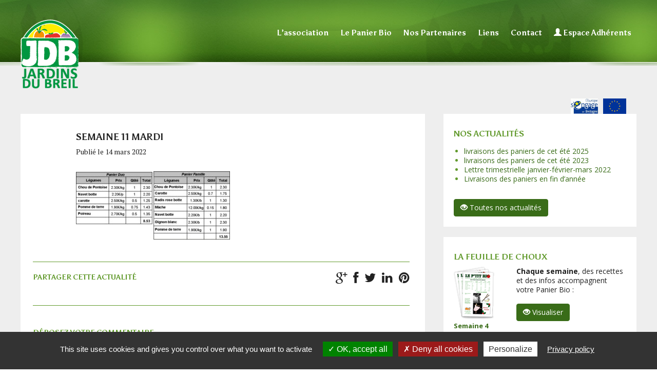

--- FILE ---
content_type: text/html; charset=UTF-8
request_url: https://www.jardinsdubreil.fr/magazine/2022-semaine-11-mardi/semaine-11-mardi-6/
body_size: 15072
content:
<!DOCTYPE HTML>
<html lang="fr-FR">
<head>
<title>  semaine 11 mardi | Jardins du Breil</title>
<meta charset="UTF-8">
<meta name="viewport" content="width=device-width, initial-scale=1">
<link rel="shortcut icon" href="https://www.jardinsdubreil.fr/wp-content/uploads/2017/04/favicon128.png">
<link rel="apple-touch-icon" href="https://www.jardinsdubreil.fr/wp-content/uploads/2017/04/favicon57.png" type="image/png">
<link rel="apple-touch-icon" sizes="72x72" href="https://www.jardinsdubreil.fr/wp-content/uploads/2017/04/favicon72.png" type="image/png">
<link rel="apple-touch-icon" sizes="114x114" href="https://www.jardinsdubreil.fr/wp-content/uploads/2017/04/favicon114.png" type="image/png">
<link rel="apple-touch-icon" sizes="144x144" href="https://www.jardinsdubreil.fr/wp-content/uploads/2017/04/favicon114.png" type="image/png">
<!--[if lt IE 9]>
<script>
	document.createElement('header');
	document.createElement('nav');
	document.createElement('section');
	document.createElement('article');
	document.createElement('aside');
	document.createElement('footer');
	document.createElement('video');
	document.createElement('audio');
</script>
<![endif]-->
<meta name='robots' content='max-image-preview:large' />
<link rel='dns-prefetch' href='//js.stripe.com' />
<link rel='dns-prefetch' href='//fonts.googleapis.com' />
<link rel="alternate" type="application/rss+xml" title="Jardins du Breil &raquo; Flux" href="https://www.jardinsdubreil.fr/feed/" />
<link rel="alternate" type="application/rss+xml" title="Jardins du Breil &raquo; Flux des commentaires" href="https://www.jardinsdubreil.fr/comments/feed/" />
<link rel="alternate" type="application/rss+xml" title="Jardins du Breil &raquo; semaine 11 mardi Flux des commentaires" href="https://www.jardinsdubreil.fr/magazine/2022-semaine-11-mardi/semaine-11-mardi-6/feed/" />
<link rel="alternate" title="oEmbed (JSON)" type="application/json+oembed" href="https://www.jardinsdubreil.fr/wp-json/oembed/1.0/embed?url=https%3A%2F%2Fwww.jardinsdubreil.fr%2Fmagazine%2F2022-semaine-11-mardi%2Fsemaine-11-mardi-6%2F" />
<link rel="alternate" title="oEmbed (XML)" type="text/xml+oembed" href="https://www.jardinsdubreil.fr/wp-json/oembed/1.0/embed?url=https%3A%2F%2Fwww.jardinsdubreil.fr%2Fmagazine%2F2022-semaine-11-mardi%2Fsemaine-11-mardi-6%2F&#038;format=xml" />
<style id='wp-img-auto-sizes-contain-inline-css' type='text/css'>
img:is([sizes=auto i],[sizes^="auto," i]){contain-intrinsic-size:3000px 1500px}
/*# sourceURL=wp-img-auto-sizes-contain-inline-css */
</style>
<link rel='stylesheet' id='events-css' href='https://www.jardinsdubreil.fr/wp-content/plugins/jdb_evenement/css/jdb_evenement.css?ver=6.9' type='text/css' media='all' />
<link rel='stylesheet' id='validate-engine-css-css' href='https://www.jardinsdubreil.fr/wp-content/plugins/wysija-newsletters/css/validationEngine.jquery.css?ver=2.13' type='text/css' media='all' />
<link rel='stylesheet' id='fbuilder_frontend_css-css' href='https://www.jardinsdubreil.fr/wp-content/plugins/frontend_builder/css/compress/frontend.css?ver=6.9' type='text/css' media='all' />
<link rel='stylesheet' id='bootstrap-css' href='https://www.jardinsdubreil.fr/wp-content/themes/MementoWP_child/bootstrap/css/bootstrap.min.css?ver=3.3.7' type='text/css' media='all' />
<style id='wp-emoji-styles-inline-css' type='text/css'>

	img.wp-smiley, img.emoji {
		display: inline !important;
		border: none !important;
		box-shadow: none !important;
		height: 1em !important;
		width: 1em !important;
		margin: 0 0.07em !important;
		vertical-align: -0.1em !important;
		background: none !important;
		padding: 0 !important;
	}
/*# sourceURL=wp-emoji-styles-inline-css */
</style>
<link rel='stylesheet' id='wp-block-library-css' href='https://www.jardinsdubreil.fr/wp-includes/css/dist/block-library/style.min.css?ver=6.9' type='text/css' media='all' />
<style id='global-styles-inline-css' type='text/css'>
:root{--wp--preset--aspect-ratio--square: 1;--wp--preset--aspect-ratio--4-3: 4/3;--wp--preset--aspect-ratio--3-4: 3/4;--wp--preset--aspect-ratio--3-2: 3/2;--wp--preset--aspect-ratio--2-3: 2/3;--wp--preset--aspect-ratio--16-9: 16/9;--wp--preset--aspect-ratio--9-16: 9/16;--wp--preset--color--black: #000000;--wp--preset--color--cyan-bluish-gray: #abb8c3;--wp--preset--color--white: #ffffff;--wp--preset--color--pale-pink: #f78da7;--wp--preset--color--vivid-red: #cf2e2e;--wp--preset--color--luminous-vivid-orange: #ff6900;--wp--preset--color--luminous-vivid-amber: #fcb900;--wp--preset--color--light-green-cyan: #7bdcb5;--wp--preset--color--vivid-green-cyan: #00d084;--wp--preset--color--pale-cyan-blue: #8ed1fc;--wp--preset--color--vivid-cyan-blue: #0693e3;--wp--preset--color--vivid-purple: #9b51e0;--wp--preset--gradient--vivid-cyan-blue-to-vivid-purple: linear-gradient(135deg,rgb(6,147,227) 0%,rgb(155,81,224) 100%);--wp--preset--gradient--light-green-cyan-to-vivid-green-cyan: linear-gradient(135deg,rgb(122,220,180) 0%,rgb(0,208,130) 100%);--wp--preset--gradient--luminous-vivid-amber-to-luminous-vivid-orange: linear-gradient(135deg,rgb(252,185,0) 0%,rgb(255,105,0) 100%);--wp--preset--gradient--luminous-vivid-orange-to-vivid-red: linear-gradient(135deg,rgb(255,105,0) 0%,rgb(207,46,46) 100%);--wp--preset--gradient--very-light-gray-to-cyan-bluish-gray: linear-gradient(135deg,rgb(238,238,238) 0%,rgb(169,184,195) 100%);--wp--preset--gradient--cool-to-warm-spectrum: linear-gradient(135deg,rgb(74,234,220) 0%,rgb(151,120,209) 20%,rgb(207,42,186) 40%,rgb(238,44,130) 60%,rgb(251,105,98) 80%,rgb(254,248,76) 100%);--wp--preset--gradient--blush-light-purple: linear-gradient(135deg,rgb(255,206,236) 0%,rgb(152,150,240) 100%);--wp--preset--gradient--blush-bordeaux: linear-gradient(135deg,rgb(254,205,165) 0%,rgb(254,45,45) 50%,rgb(107,0,62) 100%);--wp--preset--gradient--luminous-dusk: linear-gradient(135deg,rgb(255,203,112) 0%,rgb(199,81,192) 50%,rgb(65,88,208) 100%);--wp--preset--gradient--pale-ocean: linear-gradient(135deg,rgb(255,245,203) 0%,rgb(182,227,212) 50%,rgb(51,167,181) 100%);--wp--preset--gradient--electric-grass: linear-gradient(135deg,rgb(202,248,128) 0%,rgb(113,206,126) 100%);--wp--preset--gradient--midnight: linear-gradient(135deg,rgb(2,3,129) 0%,rgb(40,116,252) 100%);--wp--preset--font-size--small: 13px;--wp--preset--font-size--medium: 20px;--wp--preset--font-size--large: 36px;--wp--preset--font-size--x-large: 42px;--wp--preset--spacing--20: 0.44rem;--wp--preset--spacing--30: 0.67rem;--wp--preset--spacing--40: 1rem;--wp--preset--spacing--50: 1.5rem;--wp--preset--spacing--60: 2.25rem;--wp--preset--spacing--70: 3.38rem;--wp--preset--spacing--80: 5.06rem;--wp--preset--shadow--natural: 6px 6px 9px rgba(0, 0, 0, 0.2);--wp--preset--shadow--deep: 12px 12px 50px rgba(0, 0, 0, 0.4);--wp--preset--shadow--sharp: 6px 6px 0px rgba(0, 0, 0, 0.2);--wp--preset--shadow--outlined: 6px 6px 0px -3px rgb(255, 255, 255), 6px 6px rgb(0, 0, 0);--wp--preset--shadow--crisp: 6px 6px 0px rgb(0, 0, 0);}:where(.is-layout-flex){gap: 0.5em;}:where(.is-layout-grid){gap: 0.5em;}body .is-layout-flex{display: flex;}.is-layout-flex{flex-wrap: wrap;align-items: center;}.is-layout-flex > :is(*, div){margin: 0;}body .is-layout-grid{display: grid;}.is-layout-grid > :is(*, div){margin: 0;}:where(.wp-block-columns.is-layout-flex){gap: 2em;}:where(.wp-block-columns.is-layout-grid){gap: 2em;}:where(.wp-block-post-template.is-layout-flex){gap: 1.25em;}:where(.wp-block-post-template.is-layout-grid){gap: 1.25em;}.has-black-color{color: var(--wp--preset--color--black) !important;}.has-cyan-bluish-gray-color{color: var(--wp--preset--color--cyan-bluish-gray) !important;}.has-white-color{color: var(--wp--preset--color--white) !important;}.has-pale-pink-color{color: var(--wp--preset--color--pale-pink) !important;}.has-vivid-red-color{color: var(--wp--preset--color--vivid-red) !important;}.has-luminous-vivid-orange-color{color: var(--wp--preset--color--luminous-vivid-orange) !important;}.has-luminous-vivid-amber-color{color: var(--wp--preset--color--luminous-vivid-amber) !important;}.has-light-green-cyan-color{color: var(--wp--preset--color--light-green-cyan) !important;}.has-vivid-green-cyan-color{color: var(--wp--preset--color--vivid-green-cyan) !important;}.has-pale-cyan-blue-color{color: var(--wp--preset--color--pale-cyan-blue) !important;}.has-vivid-cyan-blue-color{color: var(--wp--preset--color--vivid-cyan-blue) !important;}.has-vivid-purple-color{color: var(--wp--preset--color--vivid-purple) !important;}.has-black-background-color{background-color: var(--wp--preset--color--black) !important;}.has-cyan-bluish-gray-background-color{background-color: var(--wp--preset--color--cyan-bluish-gray) !important;}.has-white-background-color{background-color: var(--wp--preset--color--white) !important;}.has-pale-pink-background-color{background-color: var(--wp--preset--color--pale-pink) !important;}.has-vivid-red-background-color{background-color: var(--wp--preset--color--vivid-red) !important;}.has-luminous-vivid-orange-background-color{background-color: var(--wp--preset--color--luminous-vivid-orange) !important;}.has-luminous-vivid-amber-background-color{background-color: var(--wp--preset--color--luminous-vivid-amber) !important;}.has-light-green-cyan-background-color{background-color: var(--wp--preset--color--light-green-cyan) !important;}.has-vivid-green-cyan-background-color{background-color: var(--wp--preset--color--vivid-green-cyan) !important;}.has-pale-cyan-blue-background-color{background-color: var(--wp--preset--color--pale-cyan-blue) !important;}.has-vivid-cyan-blue-background-color{background-color: var(--wp--preset--color--vivid-cyan-blue) !important;}.has-vivid-purple-background-color{background-color: var(--wp--preset--color--vivid-purple) !important;}.has-black-border-color{border-color: var(--wp--preset--color--black) !important;}.has-cyan-bluish-gray-border-color{border-color: var(--wp--preset--color--cyan-bluish-gray) !important;}.has-white-border-color{border-color: var(--wp--preset--color--white) !important;}.has-pale-pink-border-color{border-color: var(--wp--preset--color--pale-pink) !important;}.has-vivid-red-border-color{border-color: var(--wp--preset--color--vivid-red) !important;}.has-luminous-vivid-orange-border-color{border-color: var(--wp--preset--color--luminous-vivid-orange) !important;}.has-luminous-vivid-amber-border-color{border-color: var(--wp--preset--color--luminous-vivid-amber) !important;}.has-light-green-cyan-border-color{border-color: var(--wp--preset--color--light-green-cyan) !important;}.has-vivid-green-cyan-border-color{border-color: var(--wp--preset--color--vivid-green-cyan) !important;}.has-pale-cyan-blue-border-color{border-color: var(--wp--preset--color--pale-cyan-blue) !important;}.has-vivid-cyan-blue-border-color{border-color: var(--wp--preset--color--vivid-cyan-blue) !important;}.has-vivid-purple-border-color{border-color: var(--wp--preset--color--vivid-purple) !important;}.has-vivid-cyan-blue-to-vivid-purple-gradient-background{background: var(--wp--preset--gradient--vivid-cyan-blue-to-vivid-purple) !important;}.has-light-green-cyan-to-vivid-green-cyan-gradient-background{background: var(--wp--preset--gradient--light-green-cyan-to-vivid-green-cyan) !important;}.has-luminous-vivid-amber-to-luminous-vivid-orange-gradient-background{background: var(--wp--preset--gradient--luminous-vivid-amber-to-luminous-vivid-orange) !important;}.has-luminous-vivid-orange-to-vivid-red-gradient-background{background: var(--wp--preset--gradient--luminous-vivid-orange-to-vivid-red) !important;}.has-very-light-gray-to-cyan-bluish-gray-gradient-background{background: var(--wp--preset--gradient--very-light-gray-to-cyan-bluish-gray) !important;}.has-cool-to-warm-spectrum-gradient-background{background: var(--wp--preset--gradient--cool-to-warm-spectrum) !important;}.has-blush-light-purple-gradient-background{background: var(--wp--preset--gradient--blush-light-purple) !important;}.has-blush-bordeaux-gradient-background{background: var(--wp--preset--gradient--blush-bordeaux) !important;}.has-luminous-dusk-gradient-background{background: var(--wp--preset--gradient--luminous-dusk) !important;}.has-pale-ocean-gradient-background{background: var(--wp--preset--gradient--pale-ocean) !important;}.has-electric-grass-gradient-background{background: var(--wp--preset--gradient--electric-grass) !important;}.has-midnight-gradient-background{background: var(--wp--preset--gradient--midnight) !important;}.has-small-font-size{font-size: var(--wp--preset--font-size--small) !important;}.has-medium-font-size{font-size: var(--wp--preset--font-size--medium) !important;}.has-large-font-size{font-size: var(--wp--preset--font-size--large) !important;}.has-x-large-font-size{font-size: var(--wp--preset--font-size--x-large) !important;}
/*# sourceURL=global-styles-inline-css */
</style>

<style id='classic-theme-styles-inline-css' type='text/css'>
/*! This file is auto-generated */
.wp-block-button__link{color:#fff;background-color:#32373c;border-radius:9999px;box-shadow:none;text-decoration:none;padding:calc(.667em + 2px) calc(1.333em + 2px);font-size:1.125em}.wp-block-file__button{background:#32373c;color:#fff;text-decoration:none}
/*# sourceURL=/wp-includes/css/classic-themes.min.css */
</style>
<link rel='stylesheet' id='flexslider-css' href='https://www.jardinsdubreil.fr/wp-content/plugins/bennyweb_slider/css/flexslider.css?ver=1.0.0' type='text/css' media='all' />
<link rel='stylesheet' id='bennyweb_slider-css' href='https://www.jardinsdubreil.fr/wp-content/plugins/bennyweb_slider/css/bennyweb_slider.css?ver=6.9' type='text/css' media='all' />
<link rel='stylesheet' id='contact-form-7-css' href='https://www.jardinsdubreil.fr/wp-content/plugins/contact-form-7/includes/css/styles.css?ver=6.1.4' type='text/css' media='all' />
<link rel='stylesheet' id='events-manager-css' href='https://www.jardinsdubreil.fr/wp-content/plugins/events-manager/includes/css/events-manager.min.css?ver=7.2.3.1' type='text/css' media='all' />
<style id='events-manager-inline-css' type='text/css'>
body .em { --font-family : inherit; --font-weight : inherit; --font-size : 1em; --line-height : inherit; }
/*# sourceURL=events-manager-inline-css */
</style>
<link rel='stylesheet' id='wpecpp-css' href='https://www.jardinsdubreil.fr/wp-content/plugins/wp-ecommerce-paypal/assets/css/wpecpp.css?ver=2.0.3' type='text/css' media='all' />
<link rel='stylesheet' id='mmnt-style-css' href='https://www.jardinsdubreil.fr/wp-content/themes/MementoWP_child/style.css?ver=6.9' type='text/css' media='all' />
<link rel='stylesheet' id='mmnt-br0font-css' href='https://www.jardinsdubreil.fr/wp-content/themes/MementoWP/fonts/br0font/br0font.css?ver=6.9' type='text/css' media='all' />
<link rel='stylesheet' id='mmnt-mmnt-css' href='https://www.jardinsdubreil.fr/wp-content/themes/MementoWP/fonts/darkone/darkone.css?ver=6.9' type='text/css' media='all' />
<link rel='stylesheet' id='mmnt-swipe-css' href='https://www.jardinsdubreil.fr/wp-content/themes/MementoWP/js/swipebox/source/swipebox.css?ver=6.9' type='text/css' media='all' />
<link rel='stylesheet' id='mmnt-font-1-css' href='https://fonts.googleapis.com/css?family=Open+Sans%3A100%2C200%2C300%2C300italic%2C400%2C400italic%2C500%2C500italic%2C600%2C700%2C700italic%2C800&#038;subset=all&#038;ver=6.9' type='text/css' media='all' />
<link rel='stylesheet' id='mmnt-font-2-css' href='https://fonts.googleapis.com/css?family=Asul%3A100%2C200%2C300%2C300italic%2C400%2C400italic%2C500%2C500italic%2C600%2C700%2C700italic%2C800&#038;subset=all&#038;ver=6.9' type='text/css' media='all' />
<link rel='stylesheet' id='mmnt-font-3-css' href='https://fonts.googleapis.com/css?family=PT+Serif%3A100%2C200%2C300%2C300italic%2C400%2C400italic%2C500%2C500italic%2C600%2C700%2C700italic%2C800&#038;subset=all&#038;ver=6.9' type='text/css' media='all' />
<link rel='stylesheet' id='socialbro-css' href='https://www.jardinsdubreil.fr/wp-content/themes/MementoWP/widgets/socialbro/socialbro.css?ver=6.9' type='text/css' media='all' />
<script type="text/javascript" src="https://www.jardinsdubreil.fr/wp-includes/js/jquery/jquery.min.js?ver=3.7.1" id="jquery-core-js"></script>
<script type="text/javascript" src="https://www.jardinsdubreil.fr/wp-includes/js/jquery/jquery-migrate.min.js?ver=3.4.1" id="jquery-migrate-js"></script>
<script type="text/javascript" src="https://www.jardinsdubreil.fr/wp-includes/js/jquery/ui/core.min.js?ver=1.13.3" id="jquery-ui-core-js"></script>
<script type="text/javascript" src="https://www.jardinsdubreil.fr/wp-includes/js/jquery/ui/mouse.min.js?ver=1.13.3" id="jquery-ui-mouse-js"></script>
<script type="text/javascript" src="https://www.jardinsdubreil.fr/wp-includes/js/jquery/ui/sortable.min.js?ver=1.13.3" id="jquery-ui-sortable-js"></script>
<script type="text/javascript" src="https://www.jardinsdubreil.fr/wp-includes/js/jquery/ui/draggable.min.js?ver=1.13.3" id="jquery-ui-draggable-js"></script>
<script type="text/javascript" src="https://www.jardinsdubreil.fr/wp-includes/js/jquery/ui/datepicker.min.js?ver=1.13.3" id="jquery-ui-datepicker-js"></script>
<script type="text/javascript" id="jquery-ui-datepicker-js-after">
/* <![CDATA[ */
jQuery(function(jQuery){jQuery.datepicker.setDefaults({"closeText":"Fermer","currentText":"Aujourd\u2019hui","monthNames":["janvier","f\u00e9vrier","mars","avril","mai","juin","juillet","ao\u00fbt","septembre","octobre","novembre","d\u00e9cembre"],"monthNamesShort":["Jan","F\u00e9v","Mar","Avr","Mai","Juin","Juil","Ao\u00fbt","Sep","Oct","Nov","D\u00e9c"],"nextText":"Suivant","prevText":"Pr\u00e9c\u00e9dent","dayNames":["dimanche","lundi","mardi","mercredi","jeudi","vendredi","samedi"],"dayNamesShort":["dim","lun","mar","mer","jeu","ven","sam"],"dayNamesMin":["D","L","M","M","J","V","S"],"dateFormat":"d MM yy","firstDay":1,"isRTL":false});});
//# sourceURL=jquery-ui-datepicker-js-after
/* ]]> */
</script>
<script type="text/javascript" src="https://www.jardinsdubreil.fr/wp-content/plugins/bennyweb_slider/js/jquery.easing.js?ver=1.0.0" id="jquery.easing-js"></script>
<script type="text/javascript" src="https://www.jardinsdubreil.fr/wp-content/plugins/bennyweb_slider/js/jquery.flexslider.js?ver=1.0.0" id="jquery.flexslider-js"></script>
<script type="text/javascript" src="https://www.jardinsdubreil.fr/wp-content/plugins/bennyweb_slider/js/jquery.mousewheel.js?ver=1.0.0" id="jquery.mousewheel-js"></script>
<script type="text/javascript" src="https://www.jardinsdubreil.fr/wp-content/plugins/bennyweb_slider/js/modernizr.js?ver=1.0.0" id="modernizr-js"></script>
<script type="text/javascript" src="https://www.jardinsdubreil.fr/wp-content/plugins/bennyweb_slider/js/bennyweb_slider.js?ver=20260120140707" id="bennyweb_slider-js"></script>
<script type="text/javascript" src="https://www.jardinsdubreil.fr/wp-includes/js/jquery/ui/resizable.min.js?ver=1.13.3" id="jquery-ui-resizable-js"></script>
<script type="text/javascript" src="https://www.jardinsdubreil.fr/wp-includes/js/jquery/ui/controlgroup.min.js?ver=1.13.3" id="jquery-ui-controlgroup-js"></script>
<script type="text/javascript" src="https://www.jardinsdubreil.fr/wp-includes/js/jquery/ui/checkboxradio.min.js?ver=1.13.3" id="jquery-ui-checkboxradio-js"></script>
<script type="text/javascript" src="https://www.jardinsdubreil.fr/wp-includes/js/jquery/ui/button.min.js?ver=1.13.3" id="jquery-ui-button-js"></script>
<script type="text/javascript" src="https://www.jardinsdubreil.fr/wp-includes/js/jquery/ui/dialog.min.js?ver=1.13.3" id="jquery-ui-dialog-js"></script>
<script type="text/javascript" id="events-manager-js-extra">
/* <![CDATA[ */
var EM = {"ajaxurl":"https://www.jardinsdubreil.fr/wp-admin/admin-ajax.php","locationajaxurl":"https://www.jardinsdubreil.fr/wp-admin/admin-ajax.php?action=locations_search","firstDay":"1","locale":"fr","dateFormat":"yy-mm-dd","ui_css":"https://www.jardinsdubreil.fr/wp-content/plugins/events-manager/includes/css/jquery-ui/build.min.css","show24hours":"1","is_ssl":"1","autocomplete_limit":"10","calendar":{"breakpoints":{"small":560,"medium":908,"large":false},"month_format":"M Y"},"phone":"","datepicker":{"format":"d/m/Y","locale":"fr"},"search":{"breakpoints":{"small":650,"medium":850,"full":false}},"url":"https://www.jardinsdubreil.fr/wp-content/plugins/events-manager","assets":{"input.em-uploader":{"js":{"em-uploader":{"url":"https://www.jardinsdubreil.fr/wp-content/plugins/events-manager/includes/js/em-uploader.js?v=7.2.3.1","event":"em_uploader_ready"}}},".em-event-editor":{"js":{"event-editor":{"url":"https://www.jardinsdubreil.fr/wp-content/plugins/events-manager/includes/js/events-manager-event-editor.js?v=7.2.3.1","event":"em_event_editor_ready"}},"css":{"event-editor":"https://www.jardinsdubreil.fr/wp-content/plugins/events-manager/includes/css/events-manager-event-editor.min.css?v=7.2.3.1"}},".em-recurrence-sets, .em-timezone":{"js":{"luxon":{"url":"luxon/luxon.js?v=7.2.3.1","event":"em_luxon_ready"}}},".em-booking-form, #em-booking-form, .em-booking-recurring, .em-event-booking-form":{"js":{"em-bookings":{"url":"https://www.jardinsdubreil.fr/wp-content/plugins/events-manager/includes/js/bookingsform.js?v=7.2.3.1","event":"em_booking_form_js_loaded"}}},"#em-opt-archetypes":{"js":{"archetypes":"https://www.jardinsdubreil.fr/wp-content/plugins/events-manager/includes/js/admin-archetype-editor.js?v=7.2.3.1","archetypes_ms":"https://www.jardinsdubreil.fr/wp-content/plugins/events-manager/includes/js/admin-archetypes.js?v=7.2.3.1","qs":"qs/qs.js?v=7.2.3.1"}}},"cached":"","bookingInProgress":"Veuillez patienter pendant que la r\u00e9servation est soumise.","tickets_save":"Enregistrer le billet","bookingajaxurl":"https://www.jardinsdubreil.fr/wp-admin/admin-ajax.php","bookings_export_save":"Exporter les r\u00e9servations","bookings_settings_save":"Enregistrer","booking_delete":"Confirmez-vous vouloir le supprimer\u00a0?","booking_offset":"30","bookings":{"submit_button":{"text":{"default":"Envoyer votre demande de r ","free":"Envoyer votre demande de r ","payment":"Envoyer votre demande de r ","processing":"Processing ..."}},"update_listener":""},"bb_full":"Complet","bb_book":"R ","bb_booking":"R ","bb_booked":"R ","bb_error":"R ","bb_cancel":"Annuler","bb_canceling":"Annulation...","bb_cancelled":"Annul ","bb_cancel_error":"Annulation erreur. R ","txt_search":"Recherche","txt_searching":"Recherche en cours\u2026","txt_loading":"Chargement en cours\u2026"};
//# sourceURL=events-manager-js-extra
/* ]]> */
</script>
<script type="text/javascript" src="https://www.jardinsdubreil.fr/wp-content/plugins/events-manager/includes/js/events-manager.js?ver=7.2.3.1" id="events-manager-js"></script>
<script type="text/javascript" src="https://www.jardinsdubreil.fr/wp-content/plugins/events-manager/includes/external/flatpickr/l10n/fr.js?ver=7.2.3.1" id="em-flatpickr-localization-js"></script>
<link rel="https://api.w.org/" href="https://www.jardinsdubreil.fr/wp-json/" /><link rel="alternate" title="JSON" type="application/json" href="https://www.jardinsdubreil.fr/wp-json/wp/v2/media/163369" /><link rel="EditURI" type="application/rsd+xml" title="RSD" href="https://www.jardinsdubreil.fr/xmlrpc.php?rsd" />
<meta name="generator" content="WordPress 6.9" />
<link rel="canonical" href="https://www.jardinsdubreil.fr/magazine/2022-semaine-11-mardi/semaine-11-mardi-6/" />
<link rel='shortlink' href='https://www.jardinsdubreil.fr/?p=163369' />
        <script src="https://www.jardinsdubreil.fr/wp-content/plugins/bennyweb_cookie/js/tarteaucitron.js-master/tarteaucitron.js"></script>
		<link rel="stylesheet" href="https://www.jardinsdubreil.fr/wp-content/plugins/bennyweb_cookie/css/bennyweb_cookie.css">
        <script type="text/javascript">
       
       // tarteaucitron
        tarteaucitron.init({
          "privacyUrl": "https://www.jardinsdubreil.fr/politique-de-cookies/",

          "hashtag": "#tarteaucitron", /* Open the panel with this hashtag */
          "cookieName": "tarteaucitron", /* Cookie name */

          "orientation": "bottom", /* Banner position (top - bottom) */

          "showAlertSmall": false, /* Show the small banner on bottom right */
          "cookieslist": false, /* Show the cookie list */

          "closePopup": false, /* Show a close X on the banner */

          "showIcon": false, /* Show cookie icon to manage cookies */
          "iconPosition": "BottomRight", /* BottomRight, BottomLeft, TopRight and TopLeft */

          "adblocker": false, /* Show a Warning if an adblocker is detected */

          "DenyAllCta" : true, /* Show the deny all button */
          "AcceptAllCta" : true, /* Show the accept all button when highPrivacy on */
          "highPrivacy": true, /* HIGHLY RECOMMANDED Disable auto consent */

          "handleBrowserDNTRequest": false, /* If Do Not Track == 1, disallow all */

          "removeCredit": true, /* Remove credit link */
          "moreInfoLink": true, /* Show more info link */

          "useExternalCss": false, /* If false, the tarteaucitron.css file will be loaded */
          "useExternalJs": false, /* If false, the tarteaucitron.js file will be loaded */

          //"cookieDomain": ".my-multisite-domaine.fr", /* Shared cookie for multisite */

          "readmoreLink": "Politique de cookies", /* Change the default readmore link */

          "mandatory": true, /* Show a message about mandatory cookies */
        });

        
        
                // analytics
        tarteaucitron.user.analyticsUa = 'UA-158768406-1';
        tarteaucitron.user.analyticsMore = function () { };
        (tarteaucitron.job = tarteaucitron.job || []).push('analytics');
        		
				
				// facebook
        (tarteaucitron.job = tarteaucitron.job || []).push('facebooklikebox');
				
				
        				
		
        </script>
        
<style>	
</style>
<style>
#fbuilder_content_wrapper .fbuilder_row > div:last-child, .anivia_row > div:last-child,  #fbuilder_wrapper.fbuilder_wrapper_one-fourth-right-sidebar, #fbuilder_wrapper.fbuilder_wrapper_one-fourth-left-sidebar, #fbuilder_wrapper.fbuilder_wrapper_one-third-right-sidebar, #fbuilder_wrapper.fbuilder_wrapper_one-third-left-sidebar {
	margin: 0px -18px;
}

.fbuilder_column.fbuilder_column-1-1, .fbuilder_column.fbuilder_column-1-2, .fbuilder_column.fbuilder_column-1-3, .fbuilder_column.fbuilder_column-2-3, .fbuilder_sidebar.fbuilder_one-fourth-right-sidebar, .fbuilder_sidebar.fbuilder_one-fourth-left-sidebar, .fbuilder_sidebar.fbuilder_one-third-right-sidebar, .fbuilder_sidebar.fbuilder_one-third-left-sidebar, .fbuilder_column.fbuilder_column-1-4, .fbuilder_column.fbuilder_column-3-4, .fbuilder_column.fbuilder_column-1-5, .fbuilder_column.fbuilder_column-2-5, .fbuilder_column.fbuilder_column-3-5, .fbuilder_column.fbuilder_column-4-5, .fbuilder_wrapper_one-fourth-left-sidebar #fbuilder_content_wrapper, .fbuilder_wrapper_one-third-left-sidebar #fbuilder_content_wrapper, .fbuilder_wrapper_one-fourth-right-sidebar #fbuilder_content_wrapper, .fbuilder_wrapper_one-third-right-sidebar #fbuilder_content_wrapper{
	border-right:18px solid transparent;
	border-left:18px solid transparent;
}



@media screen and (max-width: 1200px) {

	#fbuilder_content_wrapper .fbuilder_row > div:last-child, .anivia_row > div:last-child,  #fbuilder_wrapper.fbuilder_wrapper_one-fourth-right-sidebar, #fbuilder_wrapper.fbuilder_wrapper_one-fourth-left-sidebar, #fbuilder_wrapper.fbuilder_wrapper_one-third-right-sidebar, #fbuilder_wrapper.fbuilder_wrapper_one-third-left-sidebar {
		margin: 0px -9px;
	}
	.fbuilder_column.fbuilder_column-1-1, .fbuilder_column.fbuilder_column-1-2, .fbuilder_column.fbuilder_column-1-3, .fbuilder_column.fbuilder_column-2-3, .fbuilder_sidebar.fbuilder_one-fourth-right-sidebar, .fbuilder_sidebar.fbuilder_one-fourth-left-sidebar, .fbuilder_sidebar.fbuilder_one-third-right-sidebar, .fbuilder_sidebar.fbuilder_one-third-left-sidebar, .fbuilder_column.fbuilder_column-1-4, .fbuilder_column.fbuilder_column-3-4, .fbuilder_column.fbuilder_column-1-5, .fbuilder_column.fbuilder_column-2-5, .fbuilder_column.fbuilder_column-3-5, .fbuilder_column.fbuilder_column-4-5, .fbuilder_wrapper_one-fourth-left-sidebar #fbuilder_content_wrapper, .fbuilder_wrapper_one-third-left-sidebar #fbuilder_content_wrapper, .fbuilder_wrapper_one-fourth-right-sidebar #fbuilder_content_wrapper, .fbuilder_wrapper_one-third-right-sidebar #fbuilder_content_wrapper{
		border-right:9px solid transparent;
		border-left:9px solid transparent;
	}
}
@media screen and (max-width: 768px) {
	#fbuilder_content_wrapper .fbuilder_row > div:last-child, .anivia_row > div:last-child,  #fbuilder_wrapper.fbuilder_wrapper_one-fourth-right-sidebar, #fbuilder_wrapper.fbuilder_wrapper_one-fourth-left-sidebar, #fbuilder_wrapper.fbuilder_wrapper_one-third-right-sidebar, #fbuilder_wrapper.fbuilder_wrapper_one-third-left-sidebar {
		margin: 0px -6px;
	}

	.fbuilder_column.fbuilder_column-1-1, .fbuilder_column.fbuilder_column-1-2, .fbuilder_column.fbuilder_column-1-3, .fbuilder_column.fbuilder_column-2-3, .fbuilder_sidebar.fbuilder_one-fourth-right-sidebar, .fbuilder_sidebar.fbuilder_one-fourth-left-sidebar, .fbuilder_sidebar.fbuilder_one-third-right-sidebar, .fbuilder_sidebar.fbuilder_one-third-left-sidebar, .fbuilder_column.fbuilder_column-1-4, .fbuilder_column.fbuilder_column-3-4, .fbuilder_column.fbuilder_column-1-5, .fbuilder_column.fbuilder_column-2-5, .fbuilder_column.fbuilder_column-3-5, .fbuilder_column.fbuilder_column-4-5, .fbuilder_wrapper_one-fourth-left-sidebar #fbuilder_content_wrapper, .fbuilder_wrapper_one-third-left-sidebar #fbuilder_content_wrapper, .fbuilder_wrapper_one-fourth-right-sidebar #fbuilder_content_wrapper, .fbuilder_wrapper_one-third-right-sidebar #fbuilder_content_wrapper{
		border-right:6px solid transparent;
		border-left:6px solid transparent;
	}
}
@media screen and (max-width: 640px) {
	.fbuilder_column.fbuilder_column-1-1, .fbuilder_column.fbuilder_column-1-2, .fbuilder_column.fbuilder_column-1-3, .fbuilder_column.fbuilder_column-2-3, .fbuilder_sidebar.fbuilder_one-fourth-right-sidebar, .fbuilder_sidebar.fbuilder_one-fourth-left-sidebar, .fbuilder_sidebar.fbuilder_one-third-right-sidebar, .fbuilder_sidebar.fbuilder_one-third-left-sidebar, .fbuilder_column.fbuilder_column-1-4, .fbuilder_column.fbuilder_column-3-4, .fbuilder_column.fbuilder_column-1-5, .fbuilder_column.fbuilder_column-2-5, .fbuilder_column.fbuilder_column-3-5, .fbuilder_column.fbuilder_column-4-5, .fbuilder_wrapper_one-fourth-left-sidebar #fbuilder_content_wrapper, .fbuilder_wrapper_one-third-left-sidebar #fbuilder_content_wrapper, .fbuilder_wrapper_one-fourth-right-sidebar #fbuilder_content_wrapper, .fbuilder_wrapper_one-third-right-sidebar #fbuilder_content_wrapper{
		width:100%;
		border-width:0;
	}
	.frb_pricing_column_label {
		display:none;
	}
	.frb_pricing_container_1col table {
		width:100% !important;
	}
	.frb_pricing_container_2col table{
		width:200% !important;
	}
	.frb_pricing_container_3col table{
		width:300% !important;
	}
	.frb_pricing_container_4col table{
		width:400% !important;
	}
	.frb_pricing_container_5col table{
		width:500% !important;
	}
	.frb_pricing_table td {
		border-right:0 !important;
	}
	#fbuilder_content_wrapper .fbuilder_row > div:last-child, .anivia_row > div:last-child,  .fbuilder_wrapper_one-third-left-sidebar .fbuilder_row, .fbuilder_wrapper_one-third-right-sidebar .fbuilder_row, .fbuilder_wrapper_one-fourth-left-sidebar .fbuilder_row, .fbuilder_wrapper_one-fourth-right-sidebar .fbuilder_row, .fbuilder_row_controls  {
		margin: 0px;
	}
	.frb_pricing_controls,
	.frb_pricing_section_responsive,
	.frb_pricing_label_responsive {
		display:block;
	}


}



</style>
<style type='text/css'>
.mmnt_container, body.mmnt_boxed #mmnt_wrapper, .social_header, .header_wrapper nav li.menu-item.has_sidebar ul.navmenu_fullwidth li.sidebar_holder, .mmnt_maxwidth, .header_wrapper .menu_wrapper, .mmnt_top {max-width:1200px;width:100%;}</style>
<style id='mmnt_styles' type='text/css'>

	body {color:#222222;}
	.active.mmnt_div_main_bg {background:#396c18 !important;}body.div-nobgvideo #mmnt_wrapper{background:#ffffff;}.mmnt_div_main_bg{background:#396c18}.blog_content h3 a:hover,.menu_wrapper a:hover,.menu_wrapper>ul>li>a:hover,a,a:hover,.mmnt_empty_cart a{color:#396c18}.mmnt_div_breadcrumbs{background:#ffffff}.hover_transparent.not-transparent h4,.menu_wrapper>ul>li>a,.tabs-nav .text_color_default,.mmnt_border{border-color:#396c18!important}#mmnt_sticky,.mmnt_background{background:#ffffff}.mmnt_background_dark{background:#222222}.mmnt_dark_border,.header_holder{border-color:#222222!important}.mmnt_div_responsive #mmnt_div_header_menu,.mmnt_div_responsive #mmnt_div_header_menu>ul>li,.mmnt_pale_border,.posts_meta>div,.single .singlepost-navigation div a{border-color:#888888!important}.mmnt_div_responsive_icons a{border-color:#396c18;color:#396c18}.mmnt_div_responsive_icons a:hover{border-color:#396c18;color:#396c18}.background-color-main{background:#222222}.mmnt_div_clac{background:#ffffff;background:rgba(255,255,255,.87)}.mmnt_div_ctext,.text{color:#444444}.mmnt_div_dtext,h1,h2,h3,h4,h5,h6{color:#222222}h1 a:hover,h2 a:hover,h3 a:hover,h4 a:hover,h5 a:hover,h6 a:hover{color:#396c18}.inline-arrow-left.not-active a,.inline-arrow-right.not-active a{color:#888888 !important;}.a-inherit li>a:hover{color:#396c18}.progers-bars-wrapper .progress-full{background:#888888;color:#ffffff}.progers-bars-wrapper .progress-done{background:#396c18}.progers-bars-wrapper span.tag-place{background-color:#222222}.progers-bars-wrapper .progress-tag span.tag-place:after{border-top-color:#222222}.mmnt_search,.element-language-bar ul{color:#222222;background:#ffffff;border-color:#888888}.mmnt_search form button{background:#396c18;color:#ffffff}.mmnt_search:after{border-bottom-color:#ffffff}.element-woo-cart.hovered a.cart-contents:after{border-top-color:#ffffff}nav.social_bar{background:#ffffff}.mmnt_slider_content .mmnt_slider_meta{background:#ffffff}.tweets-list li,.widget-mmnt-cat li{border-color:#888888!important}.mmnt_hover_over .portslider_meta a,.mmnt_hover_over .portslider_meta{color:#ffffff;}.mmnt_hover_over .portslider_meta a:hover {color:#396c18;}
	.mmnt_theme_color {
		color:#396c18 !important;
	}
	.mmnt_tc_border {
		border-color:#396c18 !important;
	}
	.mmnt_tc_border > select {
		color:#222222;
	}
	.widget select {
		border-color:#222222;
		background-color:#ffffff;
	}
	.mmnt_footer_container {
		background-color:#222222;
	}
	.mmnt_icon {
		color:#ffffff;
		background-color:#222222;
	}
	.mmnt_blog .post.fbuilder_column {
		border-color:#888888;
	}
	.widget_archive li,.widget_categories li,.widget_meta li,.widget_nav_menu li,.widget_pages li,.widget_recent_comments li,.widget_recent_entries li {
		border-color:#ffffff;
		border-color:rgba(17,17,17,0.33);
	}
	.single-tags-list a, .tagcloud a, .widget_categories li a, .widget_product_categories li a, .widget a {
		border-color:#222222 !important;
		color:#222222;
	}
	.single-tags-list a:hover, .tagcloud a:hover, .widget_categories li a:hover, .widget_product_categories li a:hover {
		background-color:#222222;
		color:#ffffff;
	}
	.mmnt_post_author {
		border-color:#888888;
	}
	input,select,textarea,button{color:#222222;border-color:#222222 !important;}
	input:focus,textarea:focus,button:focus{color:#222222!important;border-color:#396c18 !important;}
	textarea {color:#888888;color:rgba(136,136,136,0.5)}
	::-webkit-input-placeholder{color:#888888!important}
	:-moz-placeholder{color:#888888!important}
	::-moz-placeholder{color:#888888!important}
	:-ms-input-placeholder{color:#888888!important}

	#respond input#submit,input[type=submit]{border-color:#222222; color:#222222;background-color:transparent;}
	#respond input#submit:hover{background-color:#396c18!important;color:#fff!important;}

	.mmnt_comment_bubble {
		background-color:#eeeeee;
	}
	.mmnt_comment_bubble:before {
		border-right-color:#eeeeee;
	}
	#comments, #comments h6.comments_title  {
		border-color:#888888;
	}
	.contact_form.comment_form .input_wrapper_select>div{border-color:#222222}
	h1 span, h2 span, h3 span, h4 span, h5 span, h6 span {
		color:#396c18;
	}

	.mmnt_nav_element a:hover, button.mmnt_submit_button:hover {
		color:#396c18;
	}
	.mmnt_search input::-webkit-input-placeholder{color:#222222!important}.mmnt_search input:-moz-placeholder{color:#222222!important}.mmnt_search input::-moz-placeholder{color:#222222!important}.mmnt_search input:-ms-input-placeholder{color:#222222!important}

	.mmnt_hover_color:hover,.team_member_module .hover_element .socials li a:hover {
		background-color:#396c18 !important;
	}
.mmnt_image_hover a.mmnt_image_hover_button:hover, a.kklike-box:hover{background-color:#396c18;}
	.inline-block.not-active {
		color:#888888 !important;
	}

	.mmnt_footer_container {color:#ffffff;}
	.header_wrapper, .header_wrapper.sticky-header{background:#222222;}
	.header_wrapper .menu_wrapper {color:#ffffff;}
	#mmnt_div_header_menu, .mmnt_footer_bottom {border-color:rgba(255,255,255,0.33);}
	.mmnt_area .mmnt_adesc {
		color:#888888;
	}
	.mmnt_div_top_nav_cat li a {
		border-color:#222222 !important;
	}
	.mmnt_div_top_nav_cat li.mmnt_div_ajax_port_selected a {
		background-color:#222222;
		color:#ffffff;
	}
	.mmnt_div_top_nav_cat li a:hover {
		background-color:#396c18 !important;
		border-color:#396c18 !important;
	}
	a.mmnt_prtvm:hover {
		background-color:#396c18 !important;
	}
	body.archive #mmnt_wrapper, body.single #mmnt_wrapper, body.search #mmnt_wrapper , body.blog #mmnt_wrapper {
		background-color:#eeeeee;
	}
	body.archive .post.fbuilder_column, body.single #mmnt_wrapper .mmnt_post, body.single .mmnt_div_featarea.mmnt_div_feat_quote, body.search .post.fbuilder_column, body.blog .post.fbuilder_column {
		background-color:#ffffff;
	}
	.mmnt_hover_over, .mmnt_image_hover {
		background-color:#222222;
	}
	li.product:hover .div_flip_wrapper_z {
		background-color:#222222;
	}
	.mmnt_pagination_wrapper li a {
		border-color:#222222;
		color:#222222;
	}
	.mmnt_pagination_wrapper li a:hover, .comment_form input[type="submit"]:hover, #respond input[type="submit"]:hover {
		background-color:#396c18;
	}
	.mmnt_pagination_wrapper li.mmnt_opaque {
		border-color:#888888;
	}
	a.mmnt_cartcont span.mmnt_cartico {
		background-color:#ffffff;
		color:#222222;
	}
	a.mmnt_cartcont:hover span.mmnt_cartico {
		background-color:#396c18;
	}

	.element-network-icons > a:hover {
		background-color:#396c18;
	}
	.mmnt_shopping_cart, .menu_wrapper ul.sub-menu {
		border-top-color:#396c18 !important;
	}
	.menu_wrapper ul.sub-menu, .mmnt_shopping_cart {background-color:#ffffff;background-color:rgba(255,255,255,0.9);color:#222222;}
	.page-template-template-onepage-php.mmnt_div_responsive .header_wrapper {
		background-color:#222222 !important;
	}

	@keyframes mmntcone{0%{background-color:#396c18}16.67%{}100%{}}
	@-webkit-keyframes mmntcone{0%{background-color:#396c18}16.67%{}100%{}}
	@keyframes mmntctwo{0%{}33.33%{}50% {background-color:#396c18}66.67%{}100%{}}
	@-webkit-keyframes mmntctwo{0%{}33.33%{}50% {background-color:#396c18}66.67%{}100%{}}
	@keyframes mmntcthree{0%{}83.33%{}100%{background-color:#396c18}}
	@-webkit-keyframes mmntcthree{0%{}83.33% {}100%{background-color:#396c18}}
	
	.mmnt_div_featarea.mmnt_div_feat_video, .mmnt_div_featarea.mmnt_div_feat_gallery {
		padding-bottom:62.5%;
	}</style>
<style id='mmnt_font_styles' type='text/css'>

	body,li.sidebar_holder{font-family:"Open Sans",serif;}
	#mmnt_div_header_menu,#form-wrap >p:first-child,#sendpress_signup #thanks,.bbp-footer,.bbp-forum-title,.bbp-header,.bbp-pagination-count,.bbp-topic-permalink,.mmnt_header_font,.footer_header .footer_counter,.menu-trigger-icon,.news_feed_tabs .tabsnav a,.shop_table.cart thead,.widget>ul>li,.woocommerce .summary .price,.woocommerce-tabs ul.tabs>li>a,.yop-poll-question,aside .product_list_widget a,aside.widget_display_stats,h1,h2,h3,h4,h5,h6,span.product_hover_text, .frb_scrl_count_digit_wrap, .frb_percentage_chart, p.logged-in-as, p.comment-notes, .widget.widget_recent_comments li a, a.mmnt_prtvm {font-family:"Asul",serif !important}
	.mmnt_area .mmnt_adesc, .mmnt_sfont, .woocommerce-ordering select, .woocommerce .price .amount, .widget.widget_recent_comments li, .tweets-list .mmnt_twdate, #respond p.logged-in-as, .widget span.amount, .widget_recent_comments li a.url {font-family:"PT Serif", serif !important;}
	</style>
		<style type="text/css" id="wp-custom-css">
			/*
.modal{
	position: absolute;
}
*/
.mmnt_footer_container{
	overflow-x: hidden;
}

.home-adherents p{
	margin-bottom: 0;
}		</style>
		    <meta http-equiv="Content-Security-Policy" content="upgrade-insecure-requests"> 
</head>
<body class="attachment wp-singular attachment-template-default single single-attachment postid-163369 attachmentid-163369 attachment-jpeg wp-theme-MementoWP wp-child-theme-MementoWP_child mmnt-layout mmnt_wide mmnt_light div-nobgvideo" >
<div id="mmnt_wrapper">

	
	<div class="header_wrapper layout-small-right mmnt_div_logo_biggest">
		<div class="header_holder">
							<a href="https://www.jardinsdubreil.fr" class="logo">
				<img class="block mmnt_div_mainlogoimg" src="/wp-content/uploads/2017/04/favicon114.png" alt="Jardins du Breil" />
				</a>
						<div class="mmnt_div_responsive_icons">
				<a id="mmnt_div_rtrigger" href="#"><i class="br0 br0-bar"></i></a>
			</div>
		</div>
		<nav id="mmnt_div_header_menu" class="menu_wrapper relative a-inherit">
							<a href="https://www.jardinsdubreil.fr" class="logo_sticky" title="Rennes Beauregard (35)">
				<img class="block mmnt_div_mainlogoimg" src="https://www.jardinsdubreil.fr/wp-content/uploads/2017/04/logo.png"  alt="Jardins du Breil" />
				</a>
							<a href="https://www.jardinsdubreil.fr" class="logo_sticky">
				<img class="block mmnt_div_sticky_logoimg" src="https://www.jardinsdubreil.fr/wp-content/uploads/2017/04/favicon114.png" alt="Jardins du Breil" />
				</a>
						<ul id="mmnt_menu" class="mmnt_menu"><li id="menu-item-137" class="menu-item menu-item-type-post_type menu-item-object-page menu-item-has-children menu-item-137"><a href="https://www.jardinsdubreil.fr/lassociation/">L&rsquo;association</a>
<ul class="sub-menu">
	<li id="menu-item-138" class="menu-item menu-item-type-post_type menu-item-object-page menu-item-138"><a href="https://www.jardinsdubreil.fr/lassociation/espace-emploi/">Espace Emploi</a></li>
	<li id="menu-item-139" class="menu-item menu-item-type-post_type menu-item-object-page menu-item-139"><a href="https://www.jardinsdubreil.fr/lassociation/les-jardins/">Les Jardins</a></li>
	<li id="menu-item-140" class="menu-item menu-item-type-post_type menu-item-object-page menu-item-140"><a href="https://www.jardinsdubreil.fr/lassociation/lorganigramme/">L&rsquo;organigramme</a></li>
</ul>
</li>
<li id="menu-item-141" class="menu-item menu-item-type-post_type menu-item-object-page menu-item-has-children menu-item-141"><a href="https://www.jardinsdubreil.fr/le-panier-bio/">Le Panier Bio</a>
<ul class="sub-menu">
	<li id="menu-item-142" class="menu-item menu-item-type-post_type menu-item-object-page menu-item-142"><a href="https://www.jardinsdubreil.fr/le-panier-bio/legumes-bio-semaine/">Des légumes bio chaque semaine</a></li>
	<li id="menu-item-87113" class="menu-item menu-item-type-post_type menu-item-object-page menu-item-87113"><a href="https://www.jardinsdubreil.fr/inscription/">Inscription</a></li>
	<li id="menu-item-144" class="menu-item menu-item-type-post_type menu-item-object-page menu-item-144"><a href="https://www.jardinsdubreil.fr/le-panier-bio/vos-questions/">Vos questions</a></li>
	<li id="menu-item-145" class="menu-item menu-item-type-post_type menu-item-object-page menu-item-145"><a href="https://www.jardinsdubreil.fr/le-panier-bio/points-de-depot/">Les points de dépôt</a></li>
	<li id="menu-item-146" class="menu-item menu-item-type-post_type menu-item-object-page menu-item-146"><a href="https://www.jardinsdubreil.fr/le-panier-bio/le-bio-pourquoi-comment/">Le bio : pourquoi, comment ?</a></li>
</ul>
</li>
<li id="menu-item-148" class="menu-item menu-item-type-post_type menu-item-object-page menu-item-148"><a href="https://www.jardinsdubreil.fr/nos-partenaires/">Nos Partenaires</a></li>
<li id="menu-item-147" class="menu-item menu-item-type-post_type menu-item-object-page menu-item-147"><a href="https://www.jardinsdubreil.fr/liens/">Liens</a></li>
<li id="menu-item-149" class="menu-item menu-item-type-post_type menu-item-object-page menu-item-149"><a href="https://www.jardinsdubreil.fr/contact/">Contact</a></li>
<li id="menu-item-66038" class="menu-item menu-item-type-custom menu-item-object-custom menu-item-66038"><a href="/espace-adherents/"><span class="glyphicon glyphicon-user"></span> Espace Adhérents</a></li>
</ul>			<div class="mmnt_search">
				<form action="https://www.jardinsdubreil.fr/" method="get">
						<input name="s" type="text" placeholder="Search the website"/>
						<button type="submit"><i class="br0 br0-search"></i></button>
						<div class="clearfix"></div>
				</form>
			</div>
					</nav>
	</div>

		<div id="mmnt_content" class="mmnt_container">
                <div id="drapeau2" class="drapeau"></div><div id="drapeau1" class="drapeau"></div>
		<div class="mmnt_blog anivia_row fbuilder_row">
		<div>
						<div id="content" class="post-163369 attachment type-attachment status-inherit hentry fbuilder_column fbuilder_column-2-3 mmnt_hidden_flow">
				
				<div class="mmnt_post">
															<h1 class="mmnt_blog_title uppercase margin-bottom6 a-inherit"><a href="https://www.jardinsdubreil.fr/magazine/2022-semaine-11-mardi/semaine-11-mardi-6/" rel="bookmark">semaine 11 mardi</a></h1>
										<div class="mmnt_posts_meta mmnt_sfont margin-bottom24"><div class="div_category_meta inline-block">Publié le 14 mars 2022</div></div>					<div id="mmnt_div_pure_single">
					<div class="mmnt_div_featarea mmnt_div_feat_image "></div>					<p class="attachment"><a href='https://www.jardinsdubreil.fr/wp-content/uploads/2022/03/semaine-11-mardi.jpg'><img decoding="async" width="300" height="133" src="https://www.jardinsdubreil.fr/wp-content/uploads/2022/03/semaine-11-mardi-300x133.jpg" class="attachment-medium size-medium" alt="" srcset="https://www.jardinsdubreil.fr/wp-content/uploads/2022/03/semaine-11-mardi-300x133.jpg 300w, https://www.jardinsdubreil.fr/wp-content/uploads/2022/03/semaine-11-mardi-768x342.jpg 768w, https://www.jardinsdubreil.fr/wp-content/uploads/2022/03/semaine-11-mardi-600x267.jpg 600w, https://www.jardinsdubreil.fr/wp-content/uploads/2022/03/semaine-11-mardi.jpg 843w" sizes="(max-width: 300px) 100vw, 300px" /></a></p>
					<div class="clearfix"></div>
					</div>
																				<div class="mmnt_single_bm">
															<div class="mmnt_pcbw mmnt_pale_border" style="border-color: #629a2d !important;">
						<h6 class="mmnt_share_single uppercase">Partager cette actualité</h6>
						<nav class="social_bar a-inherit">
							<ul class="list_style">
																								<li class="float_left"><a class="blog_socials mmnt_facebook text-color-pale" href="https://plus.google.com/share?url=https://www.jardinsdubreil.fr/magazine/2022-semaine-11-mardi/semaine-11-mardi-6/" data-href="https://www.jardinsdubreil.fr/magazine/2022-semaine-11-mardi/semaine-11-mardi-6/" data-send="false" data-layout="button_count" data-width="60" data-show-faces="false" target="_blank"><i class="fa fa-google-plus"></i></a></li>
								<li class="float_left"><a class="blog_socials mmnt_google text-color-pale" href="http://www.facebook.com/sharer.php?u=https://www.jardinsdubreil.fr/magazine/2022-semaine-11-mardi/semaine-11-mardi-6/&amp;t=semaine%2011%20mardi" data-href="https://www.jardinsdubreil.fr/magazine/2022-semaine-11-mardi/semaine-11-mardi-6/" onclick="javascript:window.open(this.href, '', 'menubar=no,toolbar=no,resizable=yes,scrollbars=yes,height=600,width=600');return false;" target="_blank"><i class="fa fa-facebook"></i></a></li>

								<li class="float_left"><a class="blog_socials mmnt_twitter text-color-pale" href="http://twitter.com/home/?status=semaine%2011%20mardi%20https://www.jardinsdubreil.fr/magazine/2022-semaine-11-mardi/semaine-11-mardi-6/" data-count-layout="horizontal" target="_blank"><i class="fa fa-twitter"></i></a></li>
								<li class="float_left"><a class="blog_socials mmnt_linked text-color-pale" href="http://www.linkedin.com/shareArticle?mini=true&amp;url=https://www.jardinsdubreil.fr/magazine/2022-semaine-11-mardi/semaine-11-mardi-6/&amp;title=semaine%2011%20mardi&amp;source=https://www.jardinsdubreil.fr"><i class="fa fa-linkedin"></i></a></li>
								<li class="float_left"><a class="blog_socials mmnt_pinterest text-color-pale" href="http://pinterest.com/pin/create/button/?url=https://www.jardinsdubreil.fr/magazine/2022-semaine-11-mardi/semaine-11-mardi-6/&amp;media=https://www.jardinsdubreil.fr/wp-content/uploads/2022/03/semaine-11-mardi.jpg&amp;description=semaine%2011%20mardi" data-count-layout="horizontal"><i class="fa fa-pinterest"></i></a></li>
							</ul>
						</nav>
                                                <br style="clear:both;">
					</div>
										<div id="comments">
					<div id="respond" class="comment-respond">
		<h3 id="reply-title" class="comment-reply-title">Déposez votre commentaire <small><a rel="nofollow" id="cancel-comment-reply-link" href="/magazine/2022-semaine-11-mardi/semaine-11-mardi-6/#respond" style="display:none;">Annuler la réponse</a></small></h3><form action="https://www.jardinsdubreil.fr/wp-comments-post.php" method="post" id="commentform" class="comment-form"><p class="comment-notes"><span id="email-notes">Votre adresse e-mail ne sera pas publiée.</span> <span class="required-field-message">Les champs obligatoires sont indiqués avec <span class="required">*</span></span></p><textarea id="comment" name="comment" maxlength="300" class="textarea_field block" aria-required="true">Votre message (max 300 caractères)</textarea><input id="author" class="input_field block margin-bottom20" name="author" type="text" value="" placeholder="Nom" />
<input id="email" class="input_field block margin-bottom20" name="email" type="text" value="" placeholder="Email"/>
<input id="url" class="input_field block margin-bottom20" name="url" type="text" value="" placeholder="Site web" />
<p class="form-submit"><input name="submit" type="submit" id="submit" class="submit" value="Envoyer" /> <input type='hidden' name='comment_post_ID' value='163369' id='comment_post_ID' />
<input type='hidden' name='comment_parent' id='comment_parent' value='0' />
</p><p style="display: none;"><input type="hidden" id="akismet_comment_nonce" name="akismet_comment_nonce" value="46a3bb3529" /></p><p style="display: none !important;" class="akismet-fields-container" data-prefix="ak_"><label>&#916;<textarea name="ak_hp_textarea" cols="45" rows="8" maxlength="100"></textarea></label><input type="hidden" id="ak_js_1" name="ak_js" value="233"/><script>document.getElementById( "ak_js_1" ).setAttribute( "value", ( new Date() ).getTime() );</script></p></form>	</div><!-- #respond -->
		
	
</div>					<div class="clearfix"></div>
					</div>
					</div>
				</div>
												<div class="sidebar_wrapper fbuilder_column fbuilder_column-1-3">
                                    <div style=" " class="fbuilder_droppable">
                                        <div class="fbuilder_module" data-shortcode="text" data-modid="4">
                                            <!-- ACTUS -->
                                            <div class="jdb-widget">
                                                <h3 class="mmnt_widget_title mmnt_header_font text-left">Nos actualités</h3>
                                                <ul class="news_box"><li><a href="https://www.jardinsdubreil.fr/2025/06/30/livraisons-des-paniers-de-cet-ete-2023-2/">livraisons des paniers de cet été 2025</a></li><li><a href="https://www.jardinsdubreil.fr/2023/06/29/livraisons-des-paniers-de-cet-ete-2023/">livraisons des paniers de cet été 2023</a></li><li><a href="https://www.jardinsdubreil.fr/2022/02/09/lettre-trimestrielle-janvier-fevrier-mars-2022/">Lettre trimestrielle janvier-février-mars 2022</a></li><li><a href="https://www.jardinsdubreil.fr/2021/12/06/158499/">Livraisons des paniers en fin d&rsquo;année</a></li></ul><a class="btn btn-primary" href="https://www.jardinsdubreil.fr/actualite/"><span class="glyphicon glyphicon-eye-open"></span> Toutes nos actualités</a></div>                                            </div>
                                            <!-- FEUILLE -->
                                            <div class="jdb-widget">
                                                <h3 class="mmnt_widget_title mmnt_header_font text-left">La Feuille de Choux</h3>
                                                <div class="row mag-box"><div class="col-md-4"><a href="/feuillle-de-choux/"><img src="https://www.jardinsdubreil.fr/wp-content/themes/MementoWP_child/images/layout/ptitbio-covers.png"></a><br><a class="semaine" href="/feuillle-de-choux/">Semaine&nbsp;4</a></div><div class="col-md-8"><strong>Chaque semaine</strong>, des recettes et des infos accompagnent votre Panier Bio :<br><br><a href="/feuillle-de-choux/" class="btn btn-primary"><span class="glyphicon glyphicon-eye-open"></span> Visualiser</a></div></div>                                            </div>
                                            <!-- FACEBOOK -->
                                            <div class="fb-like-box" data-href="https://www.facebook.com/Le-Panier-Bio-JDB-125136127563949/" data-width="340" data-height="400" data-colorscheme="light" data-show-faces="false" data-header="true" data-stream="true" data-show-border="false"></div>                                            <!-- NEWSLETTER -->
                                                                                    </div>
                                    </div>
			</div>
				</div>
	</div>

</div>
	<div class="mmnt_footer_container">

		<div class="mmnt_container">
			<div class="mmnt_footer_logo margin-bottom36">
                            <!--
			<a href="https://www.jardinsdubreil.fr" class="txtlogo_stickymain mmnt_theme_color mmnt_header_font" title="Rennes Beauregard (35)">Jardins du Breil</a>                            -->
                            &nbsp;
			</div>

				<div class="mmnt_container margin-bottom36">
			<div class="anivia_row fbuilder_row">
			<div>
				<div class="fbuilder_column fbuilder_column-1-4"><aside id="text-2" class="widget widget_text margin-top36">			<div class="textwidget"><p>Espace emploi<br />
Esplanade Charles de Gaulle<br />
35740 Pacé</p>
</div>
		</aside></div><!-- fbuilder_column fbuilder_column-1-4 --><div class="fbuilder_column fbuilder_column-1-4"><aside id="text-3" class="widget widget_text margin-top36">			<div class="textwidget"><p>Tél. : 02.99.54.52.71</p>
</div>
		</aside></div><!-- fbuilder_column fbuilder_column-1-4 --><div class="fbuilder_column fbuilder_column-1-4"><aside id="text-4" class="widget widget_text margin-top36">			<div class="textwidget"><p>SIRET : 339 688 327 00040</p>
</div>
		</aside></div><!-- fbuilder_column fbuilder_column-1-4 --><div class="fbuilder_column fbuilder_column-1-4"><aside id="text-5" class="widget widget_text margin-top36">			<div class="textwidget"><p><a href="https://www.jardinsdubreil.fr/mentions-legales/">Mentions légales</a><br />
<a href="https://www.jardinsdubreil.fr/politique-de-confidentialite/">Politique de confidentialité</a><br />
<a href="/politique-de-cookies/">Politique de cookies</a><br />
<a href="https://www.jardinsdubreil.fr/espace-adherents/donnees-personnelles/">Données personnelles</a><br />
Conception : <a href="http://www.kaelig.fr/" target="_blank" rel="noopener">Kaelig.fr</a> &#8211; <a href="http://www.bennyweb.fr/" target="_blank" rel="noopener">BennyWeB</a></p>
</div>
		</aside></div><!-- fbuilder_column fbuilder_column-1-4 -->			</div>
			</div>
		</div>
		                        <div class="mmnt_footer_bottom">
				<div class="mmnt_top mmnt_bottom mmnt_header_font">
					<div class="mmnt_top_left float_left">
											</div>
					<div class="mmnt_top_right float_right">
						<div class="float_right element-to-the-top a-inherit mmnt_pale_border"><a href="#mmnt_wrapper" title="UP!"><i class="fa fa-angle-up"></i></a></div>					</div>
					<div class="clearfix"></div>
				</div>
			</div>
                        
		</div>
	</div>
</div>
<script type="speculationrules">
{"prefetch":[{"source":"document","where":{"and":[{"href_matches":"/*"},{"not":{"href_matches":["/wp-*.php","/wp-admin/*","/wp-content/uploads/*","/wp-content/*","/wp-content/plugins/*","/wp-content/themes/MementoWP_child/*","/wp-content/themes/MementoWP/*","/*\\?(.+)"]}},{"not":{"selector_matches":"a[rel~=\"nofollow\"]"}},{"not":{"selector_matches":".no-prefetch, .no-prefetch a"}}]},"eagerness":"conservative"}]}
</script>
		<script type="text/javascript">
			(function() {
				let targetObjectName = 'EM';
				if ( typeof window[targetObjectName] === 'object' && window[targetObjectName] !== null ) {
					Object.assign( window[targetObjectName], []);
				} else {
					console.warn( 'Could not merge extra data: window.' + targetObjectName + ' not found or not an object.' );
				}
			})();
		</script>
		<script type="text/javascript" src="https://www.jardinsdubreil.fr/wp-includes/js/jquery/jquery.color.min.js?ver=3.0.0" id="jquery-color-js"></script>
<script type="text/javascript" src="https://www.jardinsdubreil.fr/wp-includes/js/jquery/ui/slider.min.js?ver=1.13.3" id="jquery-ui-slider-js"></script>
<script type="text/javascript" src="https://www.jardinsdubreil.fr/wp-includes/js/jquery/ui/accordion.min.js?ver=1.13.3" id="jquery-ui-accordion-js"></script>
<script type="text/javascript" src="https://www.jardinsdubreil.fr/wp-content/plugins/frontend_builder/js/jquery.prettyphoto.js?ver=3.1.5" id="fbuilder_prettyphoto_js-js"></script>
<script type="text/javascript" src="https://www.jardinsdubreil.fr/wp-content/plugins/frontend_builder/js/idangerous.swiper.js?ver=2.5" id="fbuilder_swiper_js-js"></script>
<script type="text/javascript" src="https://www.jardinsdubreil.fr/wp-content/plugins/frontend_builder/js/swfobject.js?ver=2.2.0" id="fbuilder_swfobject_js-js"></script>
<script type="text/javascript" src="https://www.jardinsdubreil.fr/wp-content/plugins/frontend_builder/js/jquery.metadata.js?ver=1.4.0" id="fbuilder_YTPlayer_meta_js-js"></script>
<script type="text/javascript" src="https://www.jardinsdubreil.fr/wp-content/plugins/frontend_builder/js/jquery.mb.YTPlayer.js?ver=1.4.0" id="fbuilder_YTPlayer_js-js"></script>
<script type="text/javascript" id="fbuilder_shortcode_js-js-extra">
/* <![CDATA[ */
var ajaxurl = "https://www.jardinsdubreil.fr/wp-admin/admin-ajax.php";
//# sourceURL=fbuilder_shortcode_js-js-extra
/* ]]> */
</script>
<script type="text/javascript" src="https://www.jardinsdubreil.fr/wp-content/plugins/frontend_builder/js/shortcodes.js?ver=1.0" id="fbuilder_shortcode_js-js"></script>
<script type="text/javascript" src="https://www.jardinsdubreil.fr/wp-content/plugins/frontend_builder/js/jquery.easypiechart.min.js?ver=2.1.3" id="fbuilder_easypiechart_js-js"></script>
<script type="text/javascript" src="https://www.jardinsdubreil.fr/wp-content/plugins/frontend_builder/js/chart.js?ver=1.0" id="fbuilder_chart_js-js"></script>
<script type="text/javascript" src="https://www.jardinsdubreil.fr/wp-content/plugins/frontend_builder/js/raphael-min.js?ver=2.1.3" id="fbuilder_raphael_js-js"></script>
<script type="text/javascript" src="https://www.jardinsdubreil.fr/wp-content/plugins/frontend_builder/js/justgage.1.0.1.js?ver=1.0.1" id="fbuilder_justgage_js-js"></script>
<script type="text/javascript" src="https://www.jardinsdubreil.fr/wp-content/plugins/frontend_builder/js/isotope.pkgd.min.js?ver=2.0.0" id="fbuilder_isotope_js-js"></script>
<script type="text/javascript" src="https://www.jardinsdubreil.fr/wp-content/themes/MementoWP_child/bootstrap/js/bootstrap.min.js?ver=3.3.7" id="bootstrap-js"></script>
<script type="text/javascript" src="https://www.jardinsdubreil.fr/wp-includes/js/dist/hooks.min.js?ver=dd5603f07f9220ed27f1" id="wp-hooks-js"></script>
<script type="text/javascript" src="https://www.jardinsdubreil.fr/wp-includes/js/dist/i18n.min.js?ver=c26c3dc7bed366793375" id="wp-i18n-js"></script>
<script type="text/javascript" id="wp-i18n-js-after">
/* <![CDATA[ */
wp.i18n.setLocaleData( { 'text direction\u0004ltr': [ 'ltr' ] } );
//# sourceURL=wp-i18n-js-after
/* ]]> */
</script>
<script type="text/javascript" src="https://www.jardinsdubreil.fr/wp-content/plugins/contact-form-7/includes/swv/js/index.js?ver=6.1.4" id="swv-js"></script>
<script type="text/javascript" id="contact-form-7-js-translations">
/* <![CDATA[ */
( function( domain, translations ) {
	var localeData = translations.locale_data[ domain ] || translations.locale_data.messages;
	localeData[""].domain = domain;
	wp.i18n.setLocaleData( localeData, domain );
} )( "contact-form-7", {"translation-revision-date":"2025-02-06 12:02:14+0000","generator":"GlotPress\/4.0.1","domain":"messages","locale_data":{"messages":{"":{"domain":"messages","plural-forms":"nplurals=2; plural=n > 1;","lang":"fr"},"This contact form is placed in the wrong place.":["Ce formulaire de contact est plac\u00e9 dans un mauvais endroit."],"Error:":["Erreur\u00a0:"]}},"comment":{"reference":"includes\/js\/index.js"}} );
//# sourceURL=contact-form-7-js-translations
/* ]]> */
</script>
<script type="text/javascript" id="contact-form-7-js-before">
/* <![CDATA[ */
var wpcf7 = {
    "api": {
        "root": "https:\/\/www.jardinsdubreil.fr\/wp-json\/",
        "namespace": "contact-form-7\/v1"
    }
};
//# sourceURL=contact-form-7-js-before
/* ]]> */
</script>
<script type="text/javascript" src="https://www.jardinsdubreil.fr/wp-content/plugins/contact-form-7/includes/js/index.js?ver=6.1.4" id="contact-form-7-js"></script>
<script type="text/javascript" src="https://js.stripe.com/v3/" id="stripe-js-js"></script>
<script type="text/javascript" id="wpecpp-js-extra">
/* <![CDATA[ */
var wpecpp = {"ajaxUrl":"https://www.jardinsdubreil.fr/wp-admin/admin-ajax.php","nonce":"583140c629","opens":"2","cancel":"","return":""};
//# sourceURL=wpecpp-js-extra
/* ]]> */
</script>
<script type="text/javascript" src="https://www.jardinsdubreil.fr/wp-content/plugins/wp-ecommerce-paypal/assets/js/wpecpp.js?ver=2.0.3" id="wpecpp-js"></script>
<script type="text/javascript" src="https://www.jardinsdubreil.fr/wp-content/themes/MementoWP_child/js/jdb.js?ver=1" id="jdb-js"></script>
<script type="text/javascript" src="https://www.jardinsdubreil.fr/wp-includes/js/comment-reply.min.js?ver=6.9" id="comment-reply-js" async="async" data-wp-strategy="async" fetchpriority="low"></script>
<script type="text/javascript" src="https://www.jardinsdubreil.fr/wp-content/themes/MementoWP/js/TweenMax.min.js?ver=1.0" id="mmnt-tween-js"></script>
<script type="text/javascript" src="https://www.jardinsdubreil.fr/wp-content/themes/MementoWP/js/scrolltoplugin.js?ver=1.0" id="mmnt-scrolltoplugin-js"></script>
<script type="text/javascript" src="https://www.jardinsdubreil.fr/wp-content/themes/MementoWP/js/swipebox/source/jquery.swipebox.min.js?ver=1.0" id="mmnt-swipebox-js"></script>
<script type="text/javascript" src="https://www.jardinsdubreil.fr/wp-content/themes/MementoWP/js/idangerous.swiper-2.4.2.min.js?ver=1.0" id="mmnt-idangerous-js"></script>
<script type="text/javascript" src="https://www.jardinsdubreil.fr/wp-content/themes/MementoWP/js/smoothscroll.js?ver=1.0" id="mmnt-ssc-js"></script>
<script type="text/javascript" src="https://www.jardinsdubreil.fr/wp-content/themes/MementoWP/js/imagesloaded.js?ver=1.0" id="mmnt-imgsloaded-js"></script>
<script type="text/javascript" id="mmnt-main-js-js-extra">
/* <![CDATA[ */
var mmnt = {"ajaxurl":"https://www.jardinsdubreil.fr/wp-admin/admin-ajax.php","siteurl":"https://www.jardinsdubreil.fr/","ts_viewmore":"VIEW DETAILS","video_bg":"none","video_mute":"none","video_loop":"none","video_hd":"none"};
//# sourceURL=mmnt-main-js-js-extra
/* ]]> */
</script>
<script type="text/javascript" src="https://www.jardinsdubreil.fr/wp-content/themes/MementoWP/js/main.js?ver=1.0" id="mmnt-main-js-js"></script>
<script type="text/javascript" src="https://www.jardinsdubreil.fr/wp-content/themes/MementoWP/widgets/socialbro/socialbro.js?ver=1.0" id="socialbro-js"></script>
<script defer type="text/javascript" src="https://www.jardinsdubreil.fr/wp-content/plugins/akismet/_inc/akismet-frontend.js?ver=1763011836" id="akismet-frontend-js"></script>
<script id="wp-emoji-settings" type="application/json">
{"baseUrl":"https://s.w.org/images/core/emoji/17.0.2/72x72/","ext":".png","svgUrl":"https://s.w.org/images/core/emoji/17.0.2/svg/","svgExt":".svg","source":{"concatemoji":"https://www.jardinsdubreil.fr/wp-includes/js/wp-emoji-release.min.js?ver=6.9"}}
</script>
<script type="module">
/* <![CDATA[ */
/*! This file is auto-generated */
const a=JSON.parse(document.getElementById("wp-emoji-settings").textContent),o=(window._wpemojiSettings=a,"wpEmojiSettingsSupports"),s=["flag","emoji"];function i(e){try{var t={supportTests:e,timestamp:(new Date).valueOf()};sessionStorage.setItem(o,JSON.stringify(t))}catch(e){}}function c(e,t,n){e.clearRect(0,0,e.canvas.width,e.canvas.height),e.fillText(t,0,0);t=new Uint32Array(e.getImageData(0,0,e.canvas.width,e.canvas.height).data);e.clearRect(0,0,e.canvas.width,e.canvas.height),e.fillText(n,0,0);const a=new Uint32Array(e.getImageData(0,0,e.canvas.width,e.canvas.height).data);return t.every((e,t)=>e===a[t])}function p(e,t){e.clearRect(0,0,e.canvas.width,e.canvas.height),e.fillText(t,0,0);var n=e.getImageData(16,16,1,1);for(let e=0;e<n.data.length;e++)if(0!==n.data[e])return!1;return!0}function u(e,t,n,a){switch(t){case"flag":return n(e,"\ud83c\udff3\ufe0f\u200d\u26a7\ufe0f","\ud83c\udff3\ufe0f\u200b\u26a7\ufe0f")?!1:!n(e,"\ud83c\udde8\ud83c\uddf6","\ud83c\udde8\u200b\ud83c\uddf6")&&!n(e,"\ud83c\udff4\udb40\udc67\udb40\udc62\udb40\udc65\udb40\udc6e\udb40\udc67\udb40\udc7f","\ud83c\udff4\u200b\udb40\udc67\u200b\udb40\udc62\u200b\udb40\udc65\u200b\udb40\udc6e\u200b\udb40\udc67\u200b\udb40\udc7f");case"emoji":return!a(e,"\ud83e\u1fac8")}return!1}function f(e,t,n,a){let r;const o=(r="undefined"!=typeof WorkerGlobalScope&&self instanceof WorkerGlobalScope?new OffscreenCanvas(300,150):document.createElement("canvas")).getContext("2d",{willReadFrequently:!0}),s=(o.textBaseline="top",o.font="600 32px Arial",{});return e.forEach(e=>{s[e]=t(o,e,n,a)}),s}function r(e){var t=document.createElement("script");t.src=e,t.defer=!0,document.head.appendChild(t)}a.supports={everything:!0,everythingExceptFlag:!0},new Promise(t=>{let n=function(){try{var e=JSON.parse(sessionStorage.getItem(o));if("object"==typeof e&&"number"==typeof e.timestamp&&(new Date).valueOf()<e.timestamp+604800&&"object"==typeof e.supportTests)return e.supportTests}catch(e){}return null}();if(!n){if("undefined"!=typeof Worker&&"undefined"!=typeof OffscreenCanvas&&"undefined"!=typeof URL&&URL.createObjectURL&&"undefined"!=typeof Blob)try{var e="postMessage("+f.toString()+"("+[JSON.stringify(s),u.toString(),c.toString(),p.toString()].join(",")+"));",a=new Blob([e],{type:"text/javascript"});const r=new Worker(URL.createObjectURL(a),{name:"wpTestEmojiSupports"});return void(r.onmessage=e=>{i(n=e.data),r.terminate(),t(n)})}catch(e){}i(n=f(s,u,c,p))}t(n)}).then(e=>{for(const n in e)a.supports[n]=e[n],a.supports.everything=a.supports.everything&&a.supports[n],"flag"!==n&&(a.supports.everythingExceptFlag=a.supports.everythingExceptFlag&&a.supports[n]);var t;a.supports.everythingExceptFlag=a.supports.everythingExceptFlag&&!a.supports.flag,a.supports.everything||((t=a.source||{}).concatemoji?r(t.concatemoji):t.wpemoji&&t.twemoji&&(r(t.twemoji),r(t.wpemoji)))});
//# sourceURL=https://www.jardinsdubreil.fr/wp-includes/js/wp-emoji-loader.min.js
/* ]]> */
</script>
</body>
</html>

--- FILE ---
content_type: text/css
request_url: https://www.jardinsdubreil.fr/wp-content/plugins/frontend_builder/css/front.css
body_size: 8019
content:
/* ------------------------------------- */
/* CONTENT INTERFACE */
/* ------------------------------------- */

body {
	height: 100%;
	width: 100%;
	overflow-x: hidden;
}

a:focus {
   outline: 0;
}
#wp-auth-check-wrap {
	display: none !important;
}

#wpadminbar .fbuilder_edit_icon {
	display: block;
	height: 32px;
	width: 16px;
	padding: 0;
	margin: 0;
	background: url(../images/icon.png) no-repeat center center;
}


#fbuilder_body {
	box-sizing: border-box;
	-ms-box-sizing: border-box;
	-moz-box-sizing: border-box;
	-webkit-box-sizing: border-box;
	width: 100%;
	height: 100%;
	position: fixed;
	overflow:hidden;
	left:0;
	top:0;
	border:0 solid transparent;
	border-left:250px solid transparent;
}
#fbuilder_body_inner {
	width: 100%;
	height: 100%;
	position: relative;
	overflow:hidden;
	left:0;
	top:0;
	border: 0;
}
#fbuilder_frame_cover {
	position: absolute;
	background: transparent;
	top:0;
	left: 0;
	width: 100%;
	height: 100%;
	z-index: 999;
}
#fbuilder_body_frame {
	width: 100%;
	height: 100%;
	position: relative;
	overflow:auto;
	left:0;
	top:0;
	border: 0;
	margin: 0 auto;
	display: block;
	transition:transform 500ms, top 500ms, height 500ms;
	-webkit-transition:-webkit-transform 500ms, top 500ms, height 500ms;
}
#fbuilder_body_frame.active {
	position: static;
	display: block;
	width:960px;
	margin:0 auto;	
}

#fbuilder_wrapper {
	min-height:50px;
	height:auto;
	padding:0;
	margin:0;
	border:0;
	position: relative;
}


#fbuilder_wrapper.edit {
	padding:0;
}

#fbuilder_wrapper.empty {
	padding-top: 230px;
	background:transparent url(../images/empty.png) no-repeat center top;
}
#fbuilder_content {
	margin:0;
	padding: 0;
	width:100%;
}
#fbuilder_content_wrapper {
	float: left;
	width: 100%;
}

.fbuilder_controls {
	position: absolute;
	top:0px;
	right:0px;
}

.fbuilder_gradient,
.fbuilder_gradient:active,
a.fbuilder_gradient,
a.fbuilder_gradient:active {
	color:#ffffff;
	background: #878586; /* Old browsers */
	background: -moz-linear-gradient(top,  #878586 0%, #757575 2%, #666867 100%); /* FF3.6+ */
	background: -webkit-gradient(linear, left top, left bottom, color-stop(0%,#878586), color-stop(2%,#757575), color-stop(100%,#666867)); /* Chrome,Safari4+ */
	background: -webkit-linear-gradient(top,  #878586 0%,#757575 2%,#666867 100%); /* Chrome10+,Safari5.1+ */
	background: -o-linear-gradient(top,  #878586 0%,#757575 2%,#666867 100%); /* Opera 11.10+ */
	background: -ms-linear-gradient(top,  #878586 0%,#757575 2%,#666867 100%); /* IE10+ */
	background: linear-gradient(to bottom,  #878586 0%,#757575 2%,#666867 100%); /* W3C */
	filter: progid:DXImageTransform.Microsoft.gradient( startColorstr='#878586', endColorstr='#666867',GradientType=0 ); /* IE6-9 */

	border:1px solid #1e1e1e;
	border-radius: 3px;
	text-decoration: none;
}

.fbuilder_gradient:hover,
a.fbuilder_gradient:hover {
	color: #ffffff;
	background: #878586; /* Old browsers */
	background: -moz-linear-gradient(top,  #878586 0%, #757575 48%, #666867 100%); /* FF3.6+ */
	background: -webkit-gradient(linear, left top, left bottom, color-stop(0%,#878586), color-stop(48%,#757575), color-stop(100%,#666867)); /* Chrome,Safari4+ */
	background: -webkit-linear-gradient(top,  #878586 0%,#757575 48%,#666867 100%); /* Chrome10+,Safari5.1+ */
	background: -o-linear-gradient(top,  #878586 0%,#757575 48%,#666867 100%); /* Opera 11.10+ */
	background: -ms-linear-gradient(top,  #878586 0%,#757575 48%,#666867 100%); /* IE10+ */
	background: linear-gradient(to bottom,  #878586 0%,#757575 48%,#666867 100%); /* W3C */
	filter: progid:DXImageTransform.Microsoft.gradient( startColorstr='#878586', endColorstr='#666867',GradientType=0 ); /* IE6-9 */

	transition: background-color 200ms;
}
/*
.fbuilder_gradient_primary,
.fbuilder_gradient_primary:active,
a.fbuilder_gradient_primary,
a.fbuilder_gradient_primary:active {
	color:#ffffff;
	background: #ab2712; 
	border:1px solid #1e1e1e;
	text-decoration: none;
}

.fbuilder_gradient_primary:hover,
a.fbuilder_gradient_primary:hover {
	color: #ffffff;
	background: #c32a12; 
	transition: background-color 200ms;
}
*/
/* ------------- */
/* fbuilder rows */
/* ------------- */

.fbuilder_wrapper_one-fourth-left-sidebar .fbuilder_sidebar.fbuilder_one-fourth-left-sidebar,
.fbuilder_wrapper_one-third-left-sidebar .fbuilder_sidebar.fbuilder_one-third-left-sidebar {
	box-sizing: border-box;
	-moz-box-sizing: border-box;
	-ms-box-sizing: border-box;
	-webkit-box-sizing: border-box;
	float: left;
	margin: 0;
	padding: 0;
}
.fbuilder_wrapper_one-fourth-right-sidebar .fbuilder_sidebar.fbuilder_one-fourth-right-sidebar,
.fbuilder_wrapper_one-third-right-sidebar .fbuilder_sidebar.fbuilder_one-third-right-sidebar  {
	box-sizing: border-box;
	-moz-box-sizing: border-box;
	-ms-box-sizing: border-box;
	-webkit-box-sizing: border-box;
	float: right;
	margin: 0;
	padding: 0;
	
}

.fbuilder_row_holder {
	width:100%;
	bottom:0;
	left:0;
	overflow: hidden;
	height:42px;
	margin-top: 30px;
}

.fbuilder_new_row {
	float: none;
	display: block;
	box-sizing: border-box;
	-moz-box-sizing: border-box;
	-ms-box-sizing: border-box;
	-webkit-box-sizing: border-box;
	width:100%;
	height:auto;
	padding:10px 0;
	text-align: center;
	font-size:16px;
}
.fbuilder_row_holder_inner {
	padding:10px 0 0 0;
	margin:0;
}

.fbuilder_row_button {
	display: block;
	float: left;
	padding: 15px;
	margin-right:10px;
	margin-bottom: 10px;
}
.fbuilder_row_button img {
	display: block;
	opacity:0.9;
	filter:alpha(opacity=90);
}

.fbuilder_row {
	position: relative;
	padding: 0 1500px;
	margin: 0 -1500px;
	background-position: center center;
	background-attachment: scroll;
	background-repeat: no-repeat;
}

.fbuilder_row:before {
	width: 100%;
	height: 100%;
	content: "";
	position: absolute;
	border-top:2px solid #e1e1e1;
	border-bottom: 2px solid #e1e1e1;
	top: -2px;
	left: 0;
	opacity: 0;
	filter: alpha(opacity=0);
	transition: opacity 300ms;
}

#fbuilder_wrapper.edit .fbuilder_row:hover:before,
#fbuilder_wrapper.edit .fbuilder_row.child_selected:before {
	opacity: 1;
	filter: alpha(opacity=100);
}

#fbuilder_wrapper.edit .fbuilder_row.selected:before {
	opacity: 1;
	filter: alpha(opacity=100);
	border-color: #717171;
}


.fbuilder_row_background {
	position: absolute;
	width: 100%;
	height: 100%;
	top:0;
	left:0;
	background-position: center center;
	overflow: hidden;
}
.fbuilder_row_back_image {
	position: absolute;
	width: 100%;
	height: 100%;
	top:0;
	left:0;
	background-position: center center;
	background-repeat: no-repeat;
	overflow: hidden;
}

.fbuilder_row_video {
	position: absolute;
	overflow: hidden;
	height: 100%;
	width: 100%;
	top: 0;
	left: 0;
}

.fbuilder_row_video > div {
	position: absolute;
	left:50%;
	top:50%;
	z-index: 0;
}
.fbuilder_row_video .mb_YTVPlayer {
	background: transparent !important;
}

.fbuilder_row_video iframe ,
.fbuilder_row_video video {
	position: absolute;
	top: 0;
	left: 0;
	width: 100%;
	height: 100%;
	border:0;
	z-index: 0;
	/*z-index: -99999;*/
}
.fbuilder_row_video.fbuilder_row_video_vimeo iframe{
	
}


.no-controls .fbuilder_row {
	padding: 0;
}
.fbuilder_wrapper_one-third-left-sidebar #fbuilder_content_wrapper,
.fbuilder_wrapper_one-third-right-sidebar #fbuilder_content_wrapper {
	box-sizing: border-box;
	-moz-box-sizing: border-box;
	-ms-box-sizing: border-box;
	-webkit-box-sizing: border-box;
	width: 66.66666%;
}
.fbuilder_wrapper_one-fourth-left-sidebar #fbuilder_content_wrapper,
.fbuilder_wrapper_one-fourth-right-sidebar #fbuilder_content_wrapper {
	box-sizing: border-box;
	-moz-box-sizing: border-box;
	-ms-box-sizing: border-box;
	-webkit-box-sizing: border-box;
	width: 75%;
	
}
.fbuilder_wrapper_one-third-left-sidebar .fbuilder_row,
.fbuilder_wrapper_one-third-right-sidebar .fbuilder_row,
.fbuilder_wrapper_one-fourth-left-sidebar .fbuilder_row,
.fbuilder_wrapper_one-fourth-right-sidebar .fbuilder_row {
	margin: 0;
	padding:0;
} 

/* ---------------------- */
/* fbuilder row controles */
/* ---------------------- */

.fbuilder_row_controls {
	text-align: right;
	z-index:1;
	box-sizing: border-box;
	-moz-box-sizing: border-box;
	-ms-box-sizing: border-box;
	-webkit-box-sizing: border-box;
	padding:0;
	position: absolute;
	left: 0;
	top: 50%;
	width: 30px;
	margin-top: -60px;
	display: none;
	opacity: 0;
	filter: alpha(opacity=0);
	z-index: 300;
	transition: all 300ms !important;
	border-radius: 0 3px 3px 0 !important;
	left:1500px;
}

.fbuilder_sidebar .fbuilder_row_controls {
	margin-left: 0;
	left: 0;
	width: 100%;
	text-align: center;
}

.fbuilder_row_controls:hover {
	opacity: 1 !important;
	filter: alpha(opacity=100) !important;
}


#fbuilder_wrapper.edit .fbuilder_row_controls {
	display: block;
}
#fbuilder_wrapper.edit .fbuilder_row.selected .fbuilder_row_controls {
	display: block;
}
#fbuilder_wrapper.edit .fbuilder_row.selected:hover .fbuilder_row_controls {
	opacity: 1 !important;
	filter: alpha(opacity=100) !important;
}


#fbuilder_wrapper.edit .fbuilder_row .fbuilder_row_controls.visible  {
	display: block;
	opacity: 0.6;
	filter: alpha(opacity=60);
}


.fbuilder_sidebar_label {
	display: block;
	height:23px;
	padding-top: 6px;
	margin:0;
}

.fbuilder_row_controls a {
	display: block;
	float: left;
	width:24px;
	height:24px;
	padding: 2px;
}
.fbuilder_row_controls a:hover,
.fbuilder_row_controls a.fbuilder_drag_handle:hover { 
	background-color:#323232;
}
.fbuilder_row.selected .fbuilder_row_controls a:hover,
.fbuilder_row.selected .fbuilder_row_controls a.fbuilder_drag_handle:hover { 
	background-color:#323232;
}

.fbuilder_dodaj {
	background: url(../images/icons/add.png) no-repeat center center;
}
.fbuilder_delete,.fbuilder_close {
	background: url(../images/icons/delete.png) no-repeat center center;
}
.fbuilder_edit {
	background: url(../images/icons/edit.png) no-repeat center center;
}
.fbuilder_clone {
	background: url(../images/icons/clone.png) no-repeat center center;
}

a.fbuilder_drag_handle,
a.fbuilder_drag {
	background: url(../images/icons/drag.png) no-repeat center center;
	cursor: -moz-grab;
	cursor: -webkit-grab;
	cursor: url(https://mail.google.com/mail/images/2/openhand.cur) 8 8;
}
a.fbuilder_drag_handle.drag,
a.fbuilder_drag { 
	cursor: -moz-grabbing;
	cursor: -webkit-grabbing;
	cursor: url(https://mail.google.com/mail/images/2/closedhand.cur) 8 8; 
}



/* ---------------- */
/* fbuilder columns */
/* ---------------- */
#fbuilder_wrapper.edit .fbuilder_column {
	min-height:30px;
}
.fbuilder_column {
	box-sizing:border-box;
	-moz-box-sizing:border-box;
	-webkit-box-sizing:border-box;
	float: left;
	display: block;
	min-height:1px;
	border:0;
	padding:0;
	margin: 0;
	width:100%;
	position: relative;
}

.fbuilder_column.fbuilder_column-1-1 {
	width:100%;
}
.fbuilder_column.fbuilder_column-1-2 {
	width:50%;
}
.fbuilder_sidebar.fbuilder_one-third-left-sidebar,
.fbuilder_sidebar.fbuilder_one-third-right-sidebar,
.fbuilder_column.fbuilder_column-1-3 {
	width:33.33333%;
}
.fbuilder_column.fbuilder_column-2-3 {
	width:66.66666%;
}
.fbuilder_sidebar.fbuilder_one-fourth-left-sidebar,
.fbuilder_sidebar.fbuilder_one-fourth-right-sidebar,
.fbuilder_column.fbuilder_column-1-4 {
	width:25%;
}
.fbuilder_column.fbuilder_column-3-4 {
	width:75%;
}
.fbuilder_column.fbuilder_column-1-5 {
	width:20%
}
.fbuilder_column.fbuilder_column-2-5 {
	width:40%
}
.fbuilder_column.fbuilder_column-3-5 {
	width:60%
}
.fbuilder_column.fbuilder_column-4-5 {
	width:80%
}
#fbuilder_wrapper.edit .fbuilder_droppable {
	min-height:40px;
}
.fbuilder_droppable {
	position: relative;
	z-index:2;
}


.fbuilder_drop_borders {
	width:100%;
	height:100%;
	position: absolute;
	margin:0;
	padding:0;
	top:-2px;
	left:-2px;
	border-radius: 3px;
}


/* --------------------- */
/* fbuilder row selected */
/* --------------------- */


#fbuilder_wrapper.edit .fbuilder_row .empty .fbuilder_droppable {
	height: 128px;
	cursor: pointer;
}
#fbuilder_wrapper.edit .fbuilder_row .empty .fbuilder_droppable:after {

	position: absolute;
	width: 100%;
	font-size: 18px;
	line-height: 18px;
	padding:55px 10px;
	text-align: center;
	top:0;
	left: 0;
	box-sizing: border-box;
	-moz-box-sizing: border-box;
	-ms-box-sizing: border-box;
	-webkit-box-sizing: border-box;
	
}
.fbuilder_empty_content {
	display: none;
}
#fbuilder_wrapper.edit .fbuilder_row .empty .fbuilder_empty_content {
	display: block;
	position: absolute;
	width: 100%;
	height: 100%;
	top:0;
	left:0;
	text-align: center;
}
#fbuilder_wrapper.edit .fbuilder_row .empty .fbuilder_add_shortcode {
	width: 20px;
	font-size: 14px;
	line-height: 20px;
	text-align: center;
	margin: 30px auto 10px;
}


#fbuilder_wrapper.edit .fbuilder_row.selected .fbuilder_drop_borders,
#fbuilder_wrapper.edit .fbuilder_row:hover .fbuilder_drop_borders,
#fbuilder_wrapper.edit .fbuilder_drop_borders:hover,
#fbuilder_wrapper.edit .fbuilder_row .empty .fbuilder_drop_borders{
	border:2px dashed #717171;
}

#fbuilder_wrapper.edit .fbuilder_row.selected .fbuilder_row_controls  {
	display: block;
	opacity: 1;
	filter: alpha(opacity=100);
}
#fbuilder_wrapper.edit .fbuilder_row.selected .fbuilder_row_controls .fbuilder_edit {
	background-color: #323232;
}

/* --------------- */
/* fbuilder module */
/* --------------- */
#fbuilder_wrapper.edit .fbuilder_column .fbuilder_module {
	min-height:30px;
}
.fbuilder_column .fbuilder_module {
	width:100%;
	position: relative;
}


/* ------------------------- */
/* fbuilder module controles */
/* ------------------------- */

.fbuilder_module_name {
	font-family: Arial;
	padding: 5px 8px 0 8px;
	margin: 0;
	display: block;
	float: left;
	max-width: 50%;
	height: 16px;
	font-size: 14px;
	line-height: 14px;
	overflow: hidden;
	text-align: left;
	box-sizing: content-box;
	-moz-box-sizing: content-box;
	-webkit-box-sizing: content-box;
}
.fbuilder_module {
	position: relative;
	box-sizing: border-box;
	-moz-box-sizing: border-box;
	-ms-box-sizing: border-box;
	-webkit-box-sizing: border-box;
}

#fbuilder_wrapper.edit .fbuilder_module:before {
	opacity: 0;
	filter: alpha(opacity=0);
	border: 2px solid #717171;
	left: -2px;
	top: -2px;
	position: absolute;
	content: "";
	width: 100%;
	height: 100%;
	transition: opacity 300ms;
	border-radius: 3px;
}
#fbuilder_wrapper.edit .fbuilder_module:hover:before {
	opacity: 1;
	filter: alpha(opacity=100);
}

#fbuilder_wrapper.edit .fbuilder_module.selected:before,
#fbuilder_wrapper.edit .fbuilder_module.selected:hover:before{
	opacity: 1;
	filter: alpha(opacity=100);
	border: 2px solid #717171;
}

.frb_drag_placeholder_element {
	height:auto !important;
	width:200px !important; 
	font-size:14px !important; 
	line-height: 14px !important;
	display: block;
	padding:10px 10px 10px 20px;
	position: absolute; 
	top:0; 
	left:0;
	background: url('../images/icons/drag.png') no-repeat scroll center right #878586;
	color:#fff;
	z-index:200;
}


.ui-sortable-helper {
	display: none !important;
	z-index: 999 !important;
	position: absolute !important;
	height:20px !important;
	width:100% !important;
	background: #878586; /* Old browsers */
	background: -moz-linear-gradient(top,  #878586 0%, #757575 2%, #666867 100%); /* FF3.6+ */
	background: -webkit-gradient(linear, left top, left bottom, color-stop(0%,#878586), color-stop(2%,#757575), color-stop(100%,#666867)); /* Chrome,Safari4+ */
	background: -webkit-linear-gradient(top,  #878586 0%,#757575 2%,#666867 100%); /* Chrome10+,Safari5.1+ */
	background: -o-linear-gradient(top,  #878586 0%,#757575 2%,#666867 100%); /* Opera 11.10+ */
	background: -ms-linear-gradient(top,  #878586 0%,#757575 2%,#666867 100%); /* IE10+ */
	background: linear-gradient(to bottom,  #878586 0%,#757575 2%,#666867 100%); /* W3C */
	filter: progid:DXImageTransform.Microsoft.gradient( startColorstr='#878586', endColorstr='#666867',GradientType=0 ); /* IE6-9 */
}
.ui-sortable-helper  > * {
	display: none !important;
}
	
.fbuilder_row.ui-sortable-helper {
	margin:0 !important;
	background: none !important;
	border: 0 !important;
	padding:0 !important;
}

#fbuilder_wrapper.edit .fbuilder_row.ui-sortable-helper.selected:before, #fbuilder_wrapper.edit .fbuilder_row.ui-sortable-helper .fbuilder_module.selected:before, #fbuilder_wrapper.edit .fbuilder_row.ui-sortable-helper .fbuilder_module.selected:hover:before {
	border:0 !important;
}

.fbuilder_row.ui-sortable-helper:after {
	content:"";
	position: absolute;
	top:100%; 
	left:50%;
	width:160px; 
	height:30px;
	margin-left:-80px;
	border:1px solid #fff;
	background: #878586; /* Old browsers */
	background: -moz-linear-gradient(top,  #878586 0%, #757575 2%, #666867 100%); /* FF3.6+ */
	background: -webkit-gradient(linear, left top, left bottom, color-stop(0%,#878586), color-stop(2%,#757575), color-stop(100%,#666867)); /* Chrome,Safari4+ */
	background: -webkit-linear-gradient(top,  #878586 0%,#757575 2%,#666867 100%); /* Chrome10+,Safari5.1+ */
	background: -o-linear-gradient(top,  #878586 0%,#757575 2%,#666867 100%); /* Opera 11.10+ */
	background: -ms-linear-gradient(top,  #878586 0%,#757575 2%,#666867 100%); /* IE10+ */
	background: linear-gradient(to bottom,  #878586 0%,#757575 2%,#666867 100%); /* W3C */
	filter: progid:DXImageTransform.Microsoft.gradient( startColorstr='#878586', endColorstr='#666867',GradientType=0 ); /* IE6-9 */
}
	
.ui-sortable-placeholder {
	background: #323232;
	height:40px !important;
	opacity:0.2;
	width:100% !important;
	border: 1px solid #fff;
	box-sizing: border-box;
	-moz-box-sizing: border-box;
	-ms-box-sizing: border-box;
	-webkit-box-sizing: border-box;
	visibility: visible !important;
}	

.fbuilder_control_content .fbuilder_sortable_item.ui-sortable-placeholder {
	height:30px !important;
	margin-bottom:10px;
	border-radius: 3px;
	border: 1px solid #1E1E1E;
	background: #878586; /* Old browsers */
	background: -moz-linear-gradient(top,  #878586 0%, #757575 2%, #666867 100%); /* FF3.6+ */
	background: -webkit-gradient(linear, left top, left bottom, color-stop(0%,#878586), color-stop(2%,#757575), color-stop(100%,#666867)); /* Chrome,Safari4+ */
	background: -webkit-linear-gradient(top,  #878586 0%,#757575 2%,#666867 100%); /* Chrome10+,Safari5.1+ */
	background: -o-linear-gradient(top,  #878586 0%,#757575 2%,#666867 100%); /* Opera 11.10+ */
	background: -ms-linear-gradient(top,  #878586 0%,#757575 2%,#666867 100%); /* IE10+ */
	background: linear-gradient(to bottom,  #878586 0%,#757575 2%,#666867 100%); /* W3C */
	filter: progid:DXImageTransform.Microsoft.gradient( startColorstr='#878586', endColorstr='#666867',GradientType=0 ); /* IE6-9 */
	opacity:0.4;
}	

.fbuilder_module_controls {
	display: none;
	position: absolute;
	left: 50%;
	top:-15px;
	margin:0 0 0 -56px;
	text-align: right;
	height: 30px;
	z-index:300;
	box-sizing: border-box;
	-moz-box-sizing: border-box;
	-ms-box-sizing: border-box;
	-webkit-box-sizing: border-box;
	border-radius:0;
	padding: 0;
	cursor: -moz-grab;
	cursor: -webkit-grab;
	cursor: url(https://mail.google.com/mail/images/2/openhand.cur) 8 8;
	z-index: 3;
	opacity: 0;
	filter: alpha(opacity=0);
	transition: top 200ms, opacity 300ms;
	border-radius: 3px;
}

#fbuilder_wrapper.edit .fbuilder_module_controls {
	display: block;
}
#fbuilder_wrapper.edit .fbuilder_module:hover .fbuilder_module_controls {
	opacity: 100;
	filter: alpha(opacity=100);
}


.fbuilder_module_loader {
	opacity: 0.7;
	filter: alpha(opacity=70);
	display: block;
	float: none;
	position: absolute;
	top: 50%;
	left: 50%;
	margin: -21px 0 0 -21px;
	padding: 0;
	display: none;
	z-index: 2;
}

.fbuilder_module_controls.drag {
	cursor: -moz-grabbing;
	cursor: -webkit-grabbing;
	cursor: url(https://mail.google.com/mail/images/2/closedhand.cur) 8 8; 
}

.fbuilder_module_controls a {
	display: inline-block;
	width:24px;
	height:24px;
	border-radius:0;
	margin:0;
	padding: 2px;
}

.fbuilder_module_controls a:hover,
.fbuilder_module_controls a.fbuilder_drag_handle:hover,
#fbuilder_wrapper.edit .fbuilder_module.selected .fbuilder_edit { 
	background-color:#323232;
}
.fbuilder_module_controls.fbuilder_gradient_primary a:hover,
.fbuilder_module_controls.fbuilder_gradient_primary a.fbuilder_drag_handle:hover { 
	background-color:#323232;
}


.fbuilder_module_controls a.fbuilder_drag_handle
 {
 	margin: 0;
	float: left;
	background: url(../images/move2.png) no-repeat center center;
	cursor: -moz-grab;
	cursor: -webkit-grab;
	cursor: url(https://mail.google.com/mail/images/2/openhand.cur) 8 8;
}
.fbuilder_module_controls a.fbuilder_drag_handle.drag { 
	cursor: -moz-grabbing;
	cursor: -webkit-grabbing;
	cursor: url(https://mail.google.com/mail/images/2/closedhand.cur) 8 8; 
}
#fbuilder_wrapper.edit .fbuilder_module_content {
	min-height:30px;
}
.fbuilder_module_content {
	position: relative;
	z-index: 1;
}


/* -------------- */
/* fbuilder popup */
/* -------------- */

.fbuilder_popup {
	position: fixed;
	top:50%;
	left: 50%;
	height: 110px;
	width: 500px;
	margin: -55px 0 0 -250px;
	z-index: 1002;
	background:#323232;
	font-family: Arial;
	font-size: 14px;
	color: #fff;
}
.fbuilder_popup.fbuilder_popup_load {
	height: 162px;
	margin-top: -81px;
}

.fbuilder_remove_template {position: absolute; top:8px; right:6px; color:#fff; font-size:12px; line-height:12px; font-weight: 600; z-index:10;}
.fbuilder_remove_template:hover {color:#048AC3;}
.fbuilder_popup_load .fbuilder_select[data-name="loaded_templates"] ul li {position: relative;}

.fbuilder_popup table {
	width: 493px;
}

.fbuilder_popup a {
	text-decoration: none;
}
.fbuilder_popup ul {
	list-style: none;
	margin: 0;
	padding: 0;
}
.fbuilder_popup_content {
	padding: 0 10px 10px 10px;
}
.fbuilder_popup td:first-child {
	width: 245px;
	padding: 8px 0 0 0;
}
.fbuilder_popup.fbuilder_popup_template td:first-child {
	width: 35%;
}
.fbuilder_popup .fbuilder_control{
	margin-bottom: 8px;
}
.fbuilder_popup .fbuilder_module_controls {
	cursor: default;
}
.fbuilder_popup_loader {
	margin: 77px 0 0 140px;
}
.fbuilder_popup_button_loader {
	float: right;
	margin: 13px 0 0 -16px;
	z-index: 2;
	position: relative;
	opacity: 0;
	filter: alpha(opacity=0);
}

.fbuilder_popup_shadow {
	position: fixed;
	left: 0;
	top: 0;
	height: 100%;
	width: 100%;
	z-index: 1001;
	background: #000000;
	opacity: 0.5;
	filter: alpha(opacity=50);
}

.fbuilder_popup_tabs > ul {
	width: 100%; 
	border-bottom: 1px solid #666666;
	padding: 12px 0 0 0;
}
.fbuilder_popup_tabs > ul li {
	display: inline-block; 
	margin: 0px 0px -1px 5px; 
	padding: 0px;
}
.fbuilder_popup_tabs > ul a {
	display: inline-block; 
	padding: 11px 11px 10px 11px; 
	background: #323232; 
	margin: 0px; 
	border: 0;
	border-bottom:1px solid #666666;
	color:#909090;
}
.fbuilder_popup_tabs > ul a::-moz-focus-inner, {
  border: 0;
}
.fbuilder_popup_tabs > ul a:focus {
	outline:none;
}
.fbuilder_popup_tabs > ul a.active { 
	padding: 10px;
	border: 1px solid #666666;
	border-bottom:1px solid #323232;
	color:#ffffff;
}
.fbuilder_popup_tabs > ul a:hover {
	color:#ffffff;
}

.fbuilder_popup#fbuilder_add_row_popup {
	display: none;
	height: 260px;
	padding:20px 0 20px 20px;
	width: 630px;
	margin: -130px 0 0 -315px;
}
.fbuilder_popup#fbuilder_add_row_popup .frb_headline {
	display: block;
	margin-bottom:10px;
}

.fbuilder_popup#fbuilder_add_row_popup .fbuilder_button {
	float: none;
	position: absolute;
	bottom:15px;
	right:15px;
}


/* ---------------- */
/* fbuilder tinyMCE */
/* ---------------- */
#fbuilder_editor_popup {
	display: none;
	position: fixed;
	top: 50%;
	left: 50%;
	margin: -228px 0 0 -360px;
	z-index: 1002;
	background:#191718;
	border: 1px solid #191718;
	font-family: Arial;
	font-size: 14px;
	color: #fff;
}

#fbuilder_editor_popup_shadow {
	display: none;
	background: #000;
	position: fixed;
	height: 100%;
	width: 100%;
	left: 0;
	top: 0;
	opacity: 0.5;
	filter: alpha(opacity=50);
	z-index: 510;
}

#fbuilder_editor_popup a {
	text-decoration: none;
}
#fbuilder_editor_popup ul {
	list-style: none;
	margin: 0;
	padding: 0;
}
#fbuilder_editor_popup_inner {
	width: 700px;
	padding: 10px;
	border: 0;
	margin: 0;
	background: #ffffff;
}
.fbuilder_editor_popup_buttons {
	padding: 2px 9px 5px;
}
#fbuilder_editor_resize {
	display: none;
}
#fbuilder_editor_ifr {
	height: 220px !important;
}

/* ---------------------------- */
/* fbuilder add shortcode popup */
/* ---------------------------- */
#fbuilder_add_shortcode_popup {
	display: none;
	width: 900px;
	height: 400px;
	position: fixed;
	left: 50%;
	top: 50%;
	margin: -200px 0 0 -450px;
	background: #323232;
	z-index: 1002;
	box-sizing: border-box;
	-moz-box-sizing: border-box;
	-ms-box-sizing: border-box;
	-webkit-box-sizing: border-box;
	padding: 10px;
	font-family: Arial;
	font-size: 12px;
	line-height: 12px;
	color:#ffffff;
}

.fbuilder_add_shortcode_popup_controls {
	width:330px;
}
#fbuilder_add_shortcode_popup .fbuilder_shortcode_group:first-child {
	display: block;
}

#fbuilder_add_shortcode_popup .fbuilder_shortcode_groups {
	margin-top: 5px;
	position: relative;
	width: 880px;
	height:305px;	
	top: auto;
	left: auto;
}

#fbuilder_add_shortcode_popup .fbuilder_shortcode_group {
	position: relative;
	width: 890px;
	height:305px;
	overflow: hidden;
	border-bottom: 0;
}
#fbuilder_add_shortcode_popup .fbuilder_shortcode_block {
	box-sizing: border-box;
	-moz-box-sizing: border-box;
	-ms-box-sizing: border-box;
	-webkit-box-sizing: border-box;
	width: 12.5%;
	border-right: 10px solid transparent;
	border-bottom: 10px solid transparent;
	height: 100px;
	float: left;
	position: relative;
	cursor: pointer;
}
#fbuilder_add_shortcode_popup .fbuilder_shortcode_block:before {
	content: "";
	background: #626262; /* Old browsers */
background: -moz-linear-gradient(top,  #626262 0%, #444444 3%, #484848 100%); /* FF3.6+ */
background: -webkit-gradient(linear, left top, left bottom, color-stop(0%,#626262), color-stop(3%,#444444), color-stop(100%,#484848)); /* Chrome,Safari4+ */
background: -webkit-linear-gradient(top,  #626262 0%,#444444 3%,#484848 100%); /* Chrome10+,Safari5.1+ */
background: -o-linear-gradient(top,  #626262 0%,#444444 3%,#484848 100%); /* Opera 11.10+ */
background: -ms-linear-gradient(top,  #626262 0%,#444444 3%,#484848 100%); /* IE10+ */
background: linear-gradient(to bottom,  #626262 0%,#444444 3%,#484848 100%); /* W3C */
filter: progid:DXImageTransform.Microsoft.gradient( startColorstr='#626262', endColorstr='#484848',GradientType=0 ); /* IE6-9 */

	position: absolute;
	top:0;
	left: 0;
	width: 100%;
	height: 100%;
	box-sizing: border-box;
	-moz-box-sizing: border-box;
	-ms-box-sizing: border-box;
	-webkit-box-sizing: border-box;
	border: 1px solid #1E1E1E;
	border-radius: 5px;
}
#fbuilder_add_shortcode_popup .fbuilder_shortcode_block:hover:before {
background: #727272; /* Old browsers */
background: -moz-linear-gradient(top,  #727272 0%, #545454 3%, #585858 100%); /* FF3.6+ */
background: -webkit-gradient(linear, left top, left bottom, color-stop(0%,#727272), color-stop(3%,#545454), color-stop(100%,#585858)); /* Chrome,Safari4+ */
background: -webkit-linear-gradient(top,  #727272 0%,#545454 3%,#585858 100%); /* Chrome10+,Safari5.1+ */
background: -o-linear-gradient(top,  #727272 0%,#545454 3%,#585858 100%); /* Opera 11.10+ */
background: -ms-linear-gradient(top,  #727272 0%,#545454 3%,#585858 100%); /* IE10+ */
background: linear-gradient(to bottom,  #727272 0%,#545454 3%,#585858 100%); /* W3C */
filter: progid:DXImageTransform.Microsoft.gradient( startColorstr='#727272', endColorstr='#585858',GradientType=0 ); /* IE6-9 */


}


#fbuilder_add_shortcode_popup .fbuilder_shortcode_block .shortcode_icon {
	display: block;
	height: 30px;
	width: 30px;
	margin: 15px auto 0;
	position: relative;
	z-index: 1;
}
#fbuilder_add_shortcode_popup .fbuilder_shortcode_block .shortcode_icon img {
	display: block;
}
#fbuilder_add_shortcode_popup .fbuilder_shortcode_block .shortcode_name {
	display: block;
	text-align: center;
	margin: 10px;
	position: relative;
	z-index: 1;
}

/* ------------------------------------- */
/* MENU INTERFACE */
/* ------------------------------------- */

.fbuilder_header .fbuilder_toggle_zoom_trigger > i, .fbuilder_toggle_zoom_trigger > span {
	display: inline-block;
}
.fbuilder_header .fbuilder_toggle_zoom_trigger.active > span {
	color: #048AC3;
}



.fbuilder_header .fbuilder_permalink_preview_trigger > i, .fbuilder_permalink_preview_trigger > span {
	display: inline-block;
}

.fbuilder_toggle_wrapper {
	position: fixed;
	padding: 14px 10px 10px 10px;
	left:50%;
	bottom: 0;
	background:#535353;
	border-radius: 5px 5px 0 0;
	margin: 0 0 -1px -177px;
	z-index: 1;
	width: 334px;
	font-family:Arial;
	font-size: 14px;
}

.fbuilder_toggle_wrapper:before,
.fbuilder_toggle_wrapper:after {
	content: "";
	width: 26px;
	height: 2px;
	position: absolute;
	top:5px;
	left:50%;
	margin: 0 0 0 -13px;
	padding: 0;
	background: black;
	opacity: 0.4;
	filter: alpha(opacity=40);
}
.fbuilder_toggle_wrapper:after {
	top:8px;
}

.fbuilder_toggle_wrapper .fbuilder_toggle {
	float: left;
	margin:0;
	padding: 13px 10px 13px 10px;
	width: 96px;
	white-space: nowrap;
	text-align: center;
}

.fbuilder_toggle_wrapper .fbuilder_toggle_screen {
	float: left;
	margin:0 2px 0 0;
	padding: 13px 15px 13px 15px;
	width: 20px;
	text-align: center;
}

.fbuilder_header {
	position: fixed;
	top: 0;
	left: 0;
	height: 35px;
	width: 100%;
	background: #363636;
	border-top:1px solid #3d3d3d;
	border-bottom:1px solid #3d3d3d;
	z-index: 1000;
}
.fbuilder_header .fbuilder_disabled {
	opacity: 0.5;
	filter: alpha(opacity=50);
	cursor: default;
}
.fbuilder_header a {
	text-decoration: none;
	color: #fff;
	display: block;
	height: 21px;
	line-height: 21px;
	font-size: 12px;
	float: left;
	padding: 0 20px 0 0;
	margin:7px 10px 7px 0;
	position: relative;
}
.fbuilder_header a.active {
	color: #048AC3;
}

.fbuilder_header a i {
	padding: 2px 0 0 10px;
	font-size: 16px;
	display: block;
	width: 21px;
	height: 21px;
	text-align: center;
}

.fbuilder_header a:after {
	content: "";
	position: absolute;
	right: -1px;
	height: 100%;
	width: 1px;
	background: #202425;
	border-right: 1px solid #747577;
}

.fbuilder_header a img {
	display: block;
	float: left;
	height: 21px;
	margin-left: 10px;
}
.fbuilder_header a img.save_loader {
	display: none;
}

.fbuilder_header a span {
	margin-left: 10px;
}

.fbuilder_header .fbuilder_add_row_popup_trigger i {
	float: left;
	color: #fff;
	padding-left:0px;
}

#fbuilder_main_menu,
.fbuilder_shortcode_menu {
	position: fixed;
	left:0;
	top:0;
	z-index:1;
	height:100%;
	background:#535353;
	width: 260px;
	font-family: Arial;
	font-size: 12px;
	line-height: 13px;
	box-sizing: border-box;
	-moz-box-sizing: border-box;
	-ms-box-sizing: border-box;
	-webkit-box-sizing: border-box;
	border-top: 37px solid transparent;
}

.fbuilder_shortcode_menu_toggle {
	z-index:1001;
	position: absolute;
	top:8px;
	right: -47px;
	padding:5px;
	width:35px;
	text-align: center;
	cursor: pointer;
	border-bottom:0;
	border-bottom-left-radius: 0px;
	border-bottom-right-radius: 0px;
}

#fbuilder_main_menu {
	width: 42px;
}
#fbuilder_main_menu.fbuilder_main_menu_hidden {
	left:-250px;
}
#fbuilder_main_menu .mCSB_scrollTools {
	left:0;
}
#fbuilder_main_menu .mCSB_container {
	margin-left:20px;
	margin-right: 0;
}
#fbuilder_main_menu .mCSB_container.mCS_no_scrollbar {
	margin-left: 0;
}

#fbuilder_main_menu h3,
.fbuilder_shortcode_menu h3 {
	margin: 10px 0 20px 0;
	color: #ffffff;
	font-family: Arial;
	font-size: 17px;
	line-height: 17px;
	font-weight: 100;
} 
#fbuilder_main_menu h3 i,
.fbuilder_shortcode_menu h3 i {
	font-size: 14px;
}


#fbuilder_main_menu a,
.fbuilder_shortcode_menu a {
	text-decoration: none;
}
#fbuilder_main_menu ul,
.fbuilder_shortcode_menu ul {
	list-style: none;
	margin: 0;
	padding: 0;
}

.fbuilder_shortcode_menu {
	width: 260px ;
}

#fbuilder_main_menu > .mCustomScrollBox > .mCS_no_scrollbar,
.fbuilder_shortcode_menu > .mCustomScrollBox > .mCS_no_scrollbar {
	min-height:100%;
}
#fbuilder_main_menu .fbuilder_menu_inner {
	width:100%;
	padding: 0;
}

.fbuilder_menu_inner {
	padding:10px 10px 145px 10px;
	margin-right: -10px;
}
.fbuilder_control {
	box-sizing: border-box;
	-moz-box-sizing: border-box;
	-ms-box-sizing: border-box;
	-webkit-box-sizing: border-box;
	margin-bottom:8px;
	position: relative;
	float: left;
	width: 100%;
}
.fbuilder_control.fbuilder_half_control {
	width:50%;
}

.fbuilder_control_hidden:after {
	content: "";
	background:#535353;
	position: absolute;
	top:0;
	left: 0;
	opacity: 0.7;
	width: 100%;
	height: 100%;
}
.fbuilder_label {
	box-sizing: border-box;
	-moz-box-sizing: border-box;
	-ms-box-sizing: border-box;
	-webkit-box-sizing: border-box;
	width: 50%;
	float: left;
	position: relative;
	padding:6px 0 6px 0;
	border-right: 10px solid transparent;
}

#fbuilder_main_menu label,
.fbuilder_shortcode_menu label {
	font-size:12px;
	line-height:14px;
	margin: 0;
	padding: 0;
	color:#ffffff;
	display: block;
}

#fbuilder_main_menu span.fbuilder_desc,
.fbuilder_shortcode_menu span.fbuilder_desc {
	font-size:11px;
	line-height:13px;
	position: absolute;
	top: 120%;
	left: 0;
	color: #fff;
	padding: 10px;
	z-index:100;
	width: 150px;
	margin-bottom: 10px;
	opacity: 0;
	display: none;
}

.fbuilder_control_content {
	box-sizing: border-box;
	-moz-box-sizing: border-box;
	-ms-box-sizing: border-box;
	-webkit-box-sizing: border-box;
	width: 50%;
	float: left;
	border-right: 10px solid transparent;
}


.fbuilder_button {
	display: block;
	padding:6px 8px;
	float: left;
	margin:5px 5px 0 0;
	cursor: pointer;
}
.fbuilder_button.right {
	float: right;
	margin:5px 0 0 5px;
}
/* --------------- */
/* fbuilder_select */
/* --------------- */


.fbuilder_select {
	position: relative;
	cursor: pointer;
}

.fbuilder_select span {
	box-sizing: border-box;
	-moz-box-sizing: border-box;
	-ms-box-sizing: border-box;
	-webkit-box-sizing: border-box;
	display: block;
	font-size:12px;
	padding:6px 8px;
	line-height:12px;
	float: left;
	height:24px;
	width: 100%;
	border-right:24px solid transparent;
	overflow: hidden;
	white-space: nowrap;
	overflow: hidden;
}
.fbuilder_select:hover span,
.fbuilder_select.active span {
} 

.fbuilder_select .drop_button {
	position: absolute;
	width:24px;
	height:24px;
	top:0;
	right:0;
	background: url(../images/icons/arrows.png) no-repeat center center;
}

.fbuilder_select:hover .drop_button,
.fbuilder_select.active .drop_button{
	transition: opacity 200ms;
}

.fbuilder_select_search {
	box-sizing: border-box;
	-moz-box-sizing: border-box;
	-ms-box-sizing: border-box;
	-webkit-box-sizing: border-box;
	border-radius:0;
	border:0px solid #1e242a;
	border-bottom:1px solid #1e242a;
	background:#3c3c3c;
	padding:8px;
	font-size: 12px;
	line-height: 14px;
	margin:0;
	color:#909090;
	width: 100%;
	height:30px;
	position: absolute;
	top:24px;
	left:0;
	z-index:8;
}
.fbuilder_select_search:focus {
	color:#ffffff;
}


.fbuilder_select ul {
	position: absolute;
	border:1px solid #1e1e1e;
	background:#3c3c3c;
	top:24px;
	left:-1px;
	z-index:5;
	list-style: none;
	margin: 0;
	padding: 0;
	max-height:230px;
	width: 100%;
	border-radius: 0 0 3px 3px;
}

.fbuilder_select.fbuilder_select_with_search ul {
	padding-top: 31px;
	max-height: 170px;
}

.fbuilder_select ul a {
	display: block;
	color:#ffffff;
	padding:6px 8px;
	font-size: 12px;
	line-height: 14px;
	text-decoration:none;
}

.fbuilder_select ul .mCS_no_scrollbar a {
	box-sizing: border-box;
	-moz-box-sizing: border-box;
	-ms-box-sizing: border-box;
	-webkit-box-sizing: border-box;
}

.fbuilder_select ul a:hover,
.fbuilder_select ul a.selected,
.fbuilder_select ul:hover a:hover,
.fbuilder_select ul:hover a.selected:hover,
.fbuilder_select.fbuilder_select_multi ul:hover a.selected{
	color:#048AC3;
}
.fbuilder_select ul:hover a.selected  {
	color:#ffffff;
}

.fbuilder_select span,
.fbuilder_select ul,
.fbuilder_select li,
.fbuilder_select a {
	-webkit-touch-callout: none !important;
	-webkit-user-select: none !important;
	-khtml-user-select: none !important;
	-moz-user-select: none !important;
	-ms-user-select: none !important;
	user-select: none !important;
}

/* ------------------ */
/* fbuilder_draggable */
/* ------------------ */
.fbuilder_shortcode_tab_select {
	padding:6px;
	position: absolute;
	z-index: 999;
	top:0;
	background: #535353;
}
.fbuilder_shortcode_tab_select img {
	position: relative;
	display: block;
}
.fbuilder_shortcode_tab_select:before {
	content: "";
	position: absolute;
	bottom: 5px;
	right: 5px;
	border: 3px solid transparent;
	border-right: 3px solid #ffffff;
	border-bottom: 3px solid #ffffff;
	z-index: 1000;
}

.fbuilder_shortcode_tab_select.active {
	background: #323232;
}
.fbuilder_shortcode_tab_select.active:after {
	content: "";
	position: absolute;
	z-index: 1000;
	bottom: -2px;
	left:0;
	width: 100%;
	height: 1px;
	background: #1f2326;
	border-bottom: 1px solid #767676;
}

.fbuilder_shortcode_tabs {
	height: 42px;
	position: absolute;
	left: 42px;
	top:0;
	display: none;
}

.fbuilder_shortcode_tab {
	padding:6px;
	position: absolute;
	z-index: 999;
	top:0;
	background: #535353;
	cursor: pointer;
}

.fbuilder_shortcode_tab:before {
	content: "";
	position: absolute;
	height: 100%;
	width: 1px;
	background: #767676;
	border-left: 1px solid #1F2326;
	left:-1px;
	top:0;
}
.fbuilder_shortcode_tab.active {
	display: none;
}
.fbuilder_shortcode_tab.after {
	margin-left:-42px;
}
.fbuilder_shortcode_tab:hover {
	background : #323232;
}
.fbuilder_shortcode_tab img {
	display: block;
	
}

.fbuilder_shortcode_groups {
	top: 42px;
	left:0;
	position: absolute;
	height: 100%;
	width: 100%;
	overflow: visible;
}

.fbuilder_shortcode_group {
	box-sizing: border-box;
	-moz-box-sizing: border-box;
	-ms-box-sizing: border-box;
	-webkit-box-sizing: border-box;
	border-bottom: 42px solid transparent;
	position: absolute;
	height: 100%;
	width: 100%;
	display: none;
}
.fbuilder_shortcode_group.active {
	display: block;
}

.fbuilder_shortcode_group .mCSB_container {
	overflow: visible !important;
	margin-left: 0 !important;
}
.fbuilder_shortcode_group .mCustomScrollBox {
	overflow: visible !important;
}
.fbuilder_shortcode_group .mCSB_scrollTools {
	left: -7px !important;
}
.fbuilder_shortcode_group .mCSB_dragger_bar {
	z-index: 1000;
}
.fbuilder_draggable {
	position: relative;
	cursor: pointer;
	margin:10;
	z-index:4;
	width:42px;
	height:42px;
	color: #757474;
}
.fbuilder_shortcode_name,
.fbuilder_shortcode_tab_select_name {
	display: none;
	position: absolute;
	left: 60px;
	top:8px;
	white-space: nowrap;
	background: #323232;
	padding: 6px;
	color: #fff;
	font-size: 12px;
	line-height: 14px;
	border-radius: 0 3px 3px 0;
	border-right: 5px solid #048AC3;
}
.fbuilder_shortcode_name:before,
.fbuilder_shortcode_tab_select_name:before {
	content: "";
	position: absolute;
	left: -13px;
	top:0;
	border: 13px solid transparent;
	border-left: 0px solid transparent;
	border-right: 13px solid #323232;
	
}
.fbuilder_shortcode_tab_select_name {
	background: #048AC3;
}
.fbuilder_shortcode_tab_select_name:before {
	border-right: 13px solid #048AC3;
}


.fbuilder_draggable.ui-draggable-dragging {
	background: #323232;
}

.fbuilder_draggable .shortcode_icon {
	display: block;
	padding: 6px;
}
.fbuilder_draggable .shortcode_icon img {
	display: block;
}

.fbuilder_draggable.ui-draggable-dragging {
}
.fbuilder_draggable:hover {
	background: #323232;
}
.fbuilder_shortcode_group_select:hover .fbuilder_shortcode_name,
.fbuilder_shortcode_group_select:hover .fbuilder_shortcode_tab_select_name{
	display: block;
	opacity: 0.5;
	filter:alpha(opacity=50);
}
.fbuilder_shortcode_group_select:hover .fbuilder_shortcode_tab_select_name,
.fbuilder_shortcode_group:hover .fbuilder_draggable:hover .fbuilder_shortcode_name,
.fbuilder_draggable:hover .fbuilder_shortcode_name,
.fbuilder_draggable.ui-draggable-dragging .fbuilder_shortcode_name  {
	display: block;
	opacity: 1;
	filter: alpha(opacity=100);
}

/* ------------------------- */
/* fbuilder_number_slide_bar */
/* ------------------------- */

.fbuilder_shortcode_menu .fbuilder_number_bar_wrapper {
	box-sizing: border-box;
	-moz-box-sizing: border-box;
	-ms-box-sizing: border-box;
	-webkit-box-sizing: border-box;
	width: 230px;
	position: absolute;
	left: 0;
	top:30px;
	border: 1px solid #1e1e1e;
	background:#323232; 
	padding: 20px 10px;
	z-index: 1;
	border-radius: 3px;
	display: none;
	-webkit-box-shadow: inset 1px 1px 2px 0px rgba(0,0,0,0.2);
	-moz-box-shadow: inset 1px 1px 2px 0px rgba(0,0,0,0.2);
	box-shadow: inset 1px 1px 2px 0px rgba(0,0,0,0.2);
}


.fbuilder_shortcode_menu .ui-slider-horizontal {
	height:7px;
	width:205px;
	border-radius:5px;
	background:#5d5d5d;
	border:1px solid #1e1e1e;
	position: relative;
	float: left;
	-webkit-box-shadow: inset 1px 1px 2px 0px rgba(0,0,0,0.2);
	-moz-box-shadow: inset 1px 1px 2px 0px rgba(0,0,0,0.2);
	box-shadow: inset 1px 1px 2px 0px rgba(0,0,0,0.2);
}

.fbuilder_shortcode_menu .fbuilder_number_bar .ui-slider-handle {
	height:24px;
	width:24px;
	margin-left:-12px;
	background:url(../images/slider-handle.png) no-repeat center center;
	position: absolute;
	cursor: pointer;
	border: 0;
	margin-top: -9px;
	top:0;
	outline: none;
	-moz-outline-style: none;
}

.fbuilder_shortcode_menu .fbuilder_number_bar .ui-slider-range {
	height:7px;
	margin-top:-1px;
	margin-left:-1px;
	border:1px solid #1e1e1e;
	border-radius:5px;
	background: #5a92cd; /* Old browsers */
	background: -moz-linear-gradient(top,  #5a92cd 0%, #4c80ba 14%, #275d8c 100%); /* FF3.6+ */
	background: -webkit-gradient(linear, left top, left bottom, color-stop(0%,#5a92cd), color-stop(14%,#4c80ba), color-stop(100%,#275d8c)); /* Chrome,Safari4+ */
	background: -webkit-linear-gradient(top,  #5a92cd 0%,#4c80ba 14%,#275d8c 100%); /* Chrome10+,Safari5.1+ */
	background: -o-linear-gradient(top,  #5a92cd 0%,#4c80ba 14%,#275d8c 100%); /* Opera 11.10+ */
	background: -ms-linear-gradient(top,  #5a92cd 0%,#4c80ba 14%,#275d8c 100%); /* IE10+ */
	background: linear-gradient(to bottom,  #5a92cd 0%,#4c80ba 14%,#275d8c 100%); /* W3C */
	filter: progid:DXImageTransform.Microsoft.gradient( startColorstr='#5a92cd', endColorstr='#275d8c',GradientType=0 ); /* IE6-9 */

}

.fbuilder_file_input_form {
	width:100%;
	display: block; 
	float: right;
	padding-top:0px;
	min-height:45px;
}

.fbuilder_file_input, .fbuilder_import_save_check {
	display: none !important;
}

.fbuilder_file_input_rep_content {
	display: block;
	padding: 12px 0 0 0 ;
	white-space: nowrap;
 	overflow: hidden;
 	max-width:168px;
}

.fbuilder_import_checkbox {
	height:22px;
	width:20px;
	background:transparent url(../images/checkbox.png) no-repeat center center;
	cursor: pointer;
	float: left;
	margin:5px 5px 0 0;
	padding:0;
}
.fbuilder_import_checkbox:hover {
	border-color:#ab2712;
	transition:border-color 300ms;
}

.fbuilder_import_checkbox.active {
	background:transparent url(../images/checkboxa.png) no-repeat center center;
	border-color:#ab2712;
	transition: background-color 300ms, border-color 300ms;
}

.fbuilder_import_checkbox_label {
	margin-left:20px;
	padding: 2px;
	margin-top:4px;
	display: block;
}


.fbuilder_input.fbuilder_number_amount {
	width: 100%;
	float: left;
	border-radius: 3px 0 0 3px;
	border-right: 18px solid transparent;
}
.fbuilder_number_button {
	width: 16px;
	height: 22px;
	border-radius: 0 3px 3px 0;
	margin: 0 0 0 -1px;
	position: absolute;
	right: 10px;
}
.fbuilder_number_button:after {
	content: "";
	position: absolute;
	width: 100%;
	height: 100%;
	top:0;
	left: 0;
	background: transparent url(../images/icons/arrows.png) center center;
}

/* ---------------------------------- */
/* fbuilder_input / fbuilder_textarea */
/* ---------------------------------- */

.fbuilder_input {
	box-sizing: border-box;
	-moz-box-sizing: border-box;
	-ms-box-sizing: border-box;
	-webkit-box-sizing: border-box;
	border-radius:3px;
	border:1px solid #1e1e1e;
	background:#323232; 
	padding:3px 5px;
	margin:0;
	color:#909090;
	width:100%;	
	font-size: 11px;
	line-height: 12px;
	height: 24px;
	position: relative;
	-webkit-box-shadow: inset 1px 1px 2px 0px rgba(0,0,0,0.2);
	-moz-box-shadow: inset 1px 1px 2px 0px rgba(0,0,0,0.2);
	box-shadow: inset 1px 1px 2px 0px rgba(0,0,0,0.2);
}
.fbuilder_textarea {
	box-sizing: border-box;
	-moz-box-sizing: border-box;
	-ms-box-sizing: border-box;
	-webkit-box-sizing: border-box;
	border-radius:3px;
	border:1px solid #1e1e1e !important;
	background:#323232;
	padding:6px;
	margin:0;
	color:#909090;
	width:100%;	
	font-size: 11px;
	line-height: 12px;
	position: relative;
	resize: vertical;
	height:200px;
}
.fbuilder_wp_editor_button {
	box-sizing: border-box;
	-moz-box-sizing: border-box;
	-webkit-box-sizing: border-box;
	width: 100%;
	text-align: center;
	margin: -4px 0 0 0;
	border-radius: 0 0 3px 3px !important;
	position: relative;
}
.fbuilder_input:focus,
.fbuilder_textarea:focus {
	color:#ffffff;
	transition: color 200ms;
}


.fbuilder_checkbox {
	height:22px;
	width:20px;
	background:transparent url(../images/checkbox.png) no-repeat center center;
	cursor: pointer;
	float: left;
	margin:-2px 5px 0 0;
	padding:0;
}
.fbuilder_checkbox:hover {
	border-color:#ab2712;
	transition:border-color 300ms;
}

.fbuilder_checkbox.active {
	background:transparent url(../images/checkboxa.png) no-repeat center center;
	border-color:#ab2712;
	transition: background-color 300ms, border-color 300ms;
}

.fbuilder_checkbox_label {
	margin-left:20px;
	padding: 2px;
	display: block;
}

/* ------------------------------ */
/* fbuilder_icon / fbuilder_image */
/* ------------------------------ */
.fbuilder_icon_holder{
	padding:5px;
	box-sizing: border-box;
	-moz-box-sizing: border-box;
	-ms-box-sizing: border-box;
	-webkit-box-sizing: border-box;
	background: #323232;
	border:1px solid #1e1e1e;
	border-radius: 3px 0 0 3px;
	width:45px;
	height:30px;
	text-align: center;
	font-size:17px;
	line-height:20px;
	color:#ffffff;
	float: left;
}

.fbuilder_icon_left,
.fbuilder_icon_right {
	float: left;
	margin: 5px 5px 5px 0;
	display: block;
}
.fbuilder_icon_left span,
.fbuilder_icon_right span {
	display: block;
	height:30px;
	width:30px;
}

.fbuilder_icon_left span {
	background:url(../images/prev.png) no-repeat 10px center;
}

.fbuilder_icon_right span {
	background:url(../images/next.png) no-repeat 12px center;
}

.fbuilder_gradient.fbuilder_icon_pick {
	float: left;
	padding:8px;
	height:12px;
	margin: 0 0 0 -1px;
	line-height: 12px;
	border-radius: 0 3px 3px 0;
}
.fbuilder_icon_drop_arrow {
	display: none;
}

.fbuilder_icon_drop_arrow:before {
	display: block;
	position: absolute;
	top:32px;
	right:26px;
	border-top:0px;
	border-left:8px solid transparent;
	border-right:8px solid transparent;
	border-bottom:8px solid #1e1e1e;
	content:"";
	z-index:11;
}
.fbuilder_icon_drop_arrow:after {
	display: block;
	position: absolute;
	top:33px;
	right:27px;
	border-top:0px;
	border-left:7px solid transparent;
	border-right:7px solid transparent;
	border-bottom:7px solid #3c3c3c;
	content:"";
	z-index:11;
}

.fbuilder_icon_dropdown {
	margin:5px 0 0 0;
	padding:5px;
	border:1px solid #1e1e1e;
	background:#3c3c3c;
	box-sizing: border-box;
	-moz-box-sizing: border-box;
	-ms-box-sizing: border-box;
	-webkit-box-sizing: border-box;
	width:100%;
	height:220px;
	overflow: hidden;
	display: none;
	position: absolute;
	top:34px;
	left:0;
	z-index:10;
	border-radius: 3px;
}

.fbuilder_icon_dropdown_scroll {
	margin:7px 0 0 0;
	clear: both;
	height: 175px;
	overflow: hidden;
	width: 100%;
}


.fbuilder_icon_dropdown_tabs {
	margin: -6px -6px 0px -5px;
	height: 31px;
}

.fbuilder_icon_noicon {
	width: 12px;
	text-align: center;
}

.fbuilder_icon_tab, 
.fbuilder_icon_noicon {
	border:1px solid #1e1e1e;
	display: block;
	padding: 9px 7px;
	font-size:12px;
	line-height: 12px;
	float: left;
	margin: 0 0 0 -1px;
	color: #ffffff;
	cursor: pointer;
}
.fbuilder_icon_tab.active, 
.fbuilder_icon_noicon.active {
	color: #048ac3;
}

.fbuilder_icon_dropdown a {
	float: left;
	display: block;
	padding:6px;
	cursor: pointer;
	font-size:21px;
	line-height:21px;
	width:21px;
	height:21px;
	text-align: center;
	color: #909090;
}
.fbuilder_icon_dropdown a .no-icon {
	border:1px dashed #909090;
	width:16px;
	height:16px;
	display: block;
}
.fbuilder_icon_dropdown a:hover .no-icon {
	border:1px dashed #ffffff;
}


.fbuilder_icon_dropdown a:hover {
	color:#ffffff;
}

.fbuilder_icon_dropdown_content {
	display: none;
}
.fbuilder_icon_dropdown_content.active {
	display: block;
}

.fbuilder_shortcode_menu .frb_icon.no-icon:before {content :"-"; fon-family:Arial;}


.fbuilder_image_input {
	position: relative;
	margin-right: 57px;
	border-radius: 3px 0 0 3px;
}

.fbuilder_image_input span {
	color:#909090;
	font-size:11px;
	position: absolute;
	z-index:2;
	box-sizing: border-box;
	-moz-box-sizing: border-box;
	-ms-box-sizing: border-box;
	-webkit-box-sizing: border-box;
	padding:6px 8px;
	margin:0;
	width:100%;	
	top:0;
	left:0;
}
.fbuilder_button.fbuilder_image_button {
	box-sizing: border-box;
	-moz-box-sizing: border-box;
	-ms-box-sizing: border-box;
	-webkit-box-sizing: border-box;
	display: block;
	margin:0 0 0 -59px;
	padding: 4px 8px;
	height: 24px;
	cursor: pointer;
	border-radius: 0 3px 3px 0;
	float: right;
}


/* ------------------- */
/* fbuilder_media_select */
/* ------------------- */

.fbuilder_button.fbuilder_media_select_button {
	box-sizing: border-box;
	-moz-box-sizing: border-box;
	-ms-box-sizing: border-box;
	-webkit-box-sizing: border-box;
	display: block;
	margin:0;
	padding: 4px 8px;
	height: 24px;
	cursor: pointer;
	border-radius: 0 3px 3px 0;
	width:50%;
	float:right;
	text-align:center;
	
}

.fbuilder_media_select_input {
	display:block;
	width:50%;
	box-sizing: border-box;
	-moz-box-sizing: border-box;
	-ms-box-sizing: border-box;
	float:right;
}
.fbuilder_media_select_input input {
	border-radius: 3px 0 0 3px;
}

/* ------------------- */
/* fbuilder_collapsible */
/* ------------------- */

.fbuilder_collapsible_big {
	padding:6px 20px 6px 10px;
	margin: 0 -20px 0 -10px;
	position: relative;
	border-bottom: 1px solid #767676;
}
.fbuilder_collapsible_big:after {
	content: "";
	position: absolute;
	width: 100%;
	height: 1px;
	bottom:0;
	left: 0;
	background: #222325
}

.fbuilder_collapsible_big > .fbuilder_collapsible_header {
	padding: 6px 0 6px 30px;
	margin:0;
}

.fbuilder_collapsible_big > .fbuilder_collapsible_header > .fbuilder_collapse_trigger {
	right: auto;
	left: 0;
	top:3px;
	width: 15px;
	height: 15px;
	font-size:14px;
	line-height:14px;
	padding:1px;
}

.fbuilder_collapsible_big > .fbuilder_collapsible_content {
	border-bottom: 0;
	margin:0;
	padding: 10px 0 4px;
}

.fbuilder_collapsible_header {
	padding:6px 8px;
	position: relative;
	margin:0 0 10px 0;
}
.fbuilder_collapse_trigger {
	position: absolute;
	right:0;
	top:0;
	font-size:16px;
	line-height:25px;
	width:25px;
	display: block;
	text-align: center;
	padding:0;
	cursor: pointer;
	
}

.fbuilder_collapsible_content {
	display: none;
	margin:0 0 10px 10px;
}

.fbuilder_sortable_delete {
	font-style: italic;
	cursor: pointer;
}
.fbuilder_sortable_delete:hover {
	text-decoration: underline;
}

.fbuilder_sortable_clone {
	font-style: italic;
	cursor: pointer;
}
.fbuilder_sortable_clone:hover {
	text-decoration: underline;
}


/* ------------------- */
/* fbuilder_color */
/* ------------------- */

.fbuilder_color_wrapper {
	position: relative;
}

.fbuilder_shortcode_menu .fbuilder_colorpicker {
	margin-top:10px;
	display: none;
}

.fbuilder_shortcode_menu .fbiris-border {
	border-radius:0;
	border:1px solid #1e1e1e;
	background:#2c3033;
}
.fbuilder_color.fbuilder_input {
	padding: 4px 8px;
	font-size: 12px;
	line-height: 12px;
	
}
.fbuilder_color_display {
	position: absolute;
	right:0px;
	top:0px;
	width:22px;
	height:22px;
	border:1px solid #1e1e1e;
	border-radius: 0 3px 3px 0;
}
.fbuilder_color_display span {
	width:18px;
	height: 18px;
	margin: 2px;
	display: block;
	border-radius: 0 3px 3px 0;
	position: relative;
}
.fbuilder_color_display span:after {
	content: "";
	position: absolute;
	bottom: 2px;
	right: 2px;
	width: 0;
	border:3px solid transparent;
	border-right: 3px solid #ffffff;
	border-bottom: 3px solid #ffffff;
}
.fbiris-palette {
	border-radius:0 !important;
	box-shadow: none !important; 
}
.fbiris-palette:first-child {
	background: url(../images/x.png) no-repeat center center;
}
.fbiris-strip,
.fbiris-square-vert {
	border-radius: 0 !important;
}
.fbuilder_colorpicker .fbiris-slider-offset {
	width: 25px;
}
.fbuilder_colorpicker .fbiris-slider-offset .ui-slider-handle {
	top:auto;
	margin-left:0;
}
.fbuilder_colorpicker .ui-widget-content {
	border:0;
	height: auto;
	background: transparent;
}

--- FILE ---
content_type: application/javascript
request_url: https://www.jardinsdubreil.fr/wp-content/themes/MementoWP/widgets/socialbro/socialbro.js?ver=1.0
body_size: 176
content:
(function($){	
	$(document).ready(function(){
		$('.social-Bro').find('li').each(function(){
			var hoverText = $(this).find('a').attr('data-hover');
			if(hoverText != '') {
				$(this).append('<div class="social-Bro-tooltip"><div class="social-Bro-tooltip-text"></div><div class="social-Bro-triangle"></div></div>');
				$(this).find('.social-Bro-tooltip-text').append(hoverText);
				var tooltipLeftOffset = $(this).find('.social-Bro-tooltip').outerWidth()/2;
				$(this).find('.social-Bro-tooltip').css({marginLeft : -tooltipLeftOffset});
			}
		});
	});
})(jQuery);